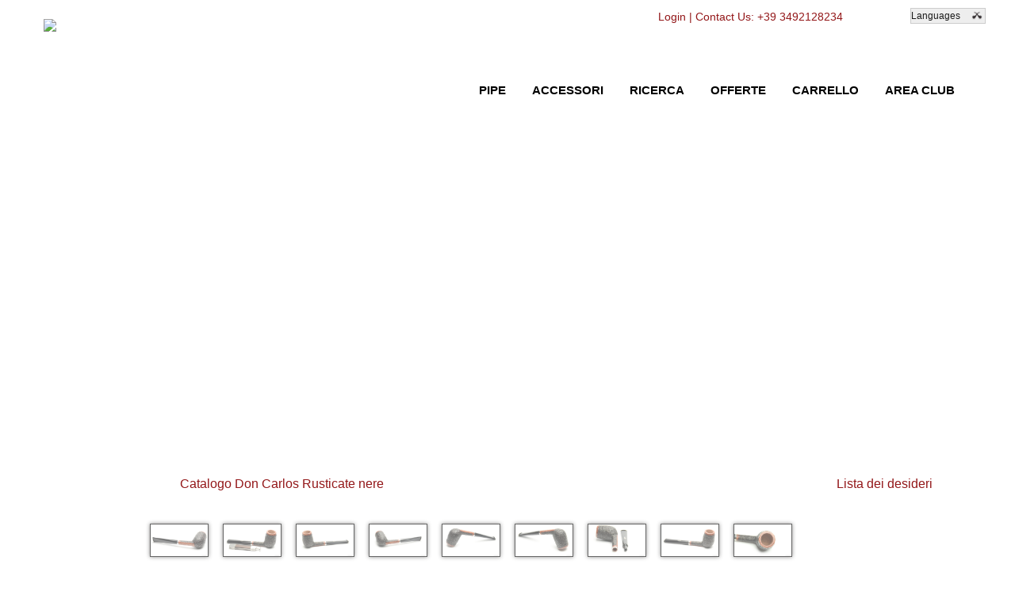

--- FILE ---
content_type: text/html
request_url: https://www.lepipe.it/it/scheda.asp?id=57
body_size: 68470
content:


<!DOCTYPE html>
<html lang="it">
  <head>
  
		  <!-- Google Tag Manager -->
		<script>(function(w,d,s,l,i){w[l]=w[l]||[];w[l].push({'gtm.start':
		new Date().getTime(),event:'gtm.js'});var f=d.getElementsByTagName(s)[0],
		j=d.createElement(s),dl=l!='dataLayer'?'&l='+l:'';j.async=true;j.src=
		'https://www.googletagmanager.com/gtm.js?id='+i+dl;f.parentNode.insertBefore(j,f);
		})(window,document,'script','dataLayer','GTM-WF3MCBV');</script>
		<!-- End Google Tag Manager -->

		<title>LePipe.it | Catalogo pipe&nbsp;Don Carlos | Don Carlos - Rusticata nera n. 15 |  | Billiard</title>
		
		<meta http-equiv="Content-Type" content="text/html; charset=utf-8">
		<meta name="robots" content="index, nofollow">
		<meta name="description" content="A ventitre anni il primo fil di fumo dalla prima pipa realizzata con le sue mani con l&lsquo;aiuto di un bel vecchio che abitava vicino Cagli, una collaborazione che sarebbe durata fino alla sua morte. Altri due anni di frequentazioni nei laboratori pesaresi e il grande salto.">
		<meta name="viewport" content="width=device-width, initial-scale=1.0">

		<link rel="canonical" href="https://www.lepipe.it/it/scheda.asp?ID=57" />
        <link rel="alternate" href="https://www.lepipe.it/en/scheda.asp?ID=57" hreflang="en">
        <link rel="alternate" href="https://www.lepipe.it/de/scheda.asp?ID=57" hreflang="de">
        <link rel="alternate" href="https://www.lepipe.it/ru/scheda.asp?ID=57" hreflang="ru">
        <link rel="alternate" href="https://www.lepipe.it/zh/scheda.asp?ID=57" hreflang="zh">
        <link rel="alternate" href="https://www.lepipe.it/it/scheda.asp?ID=57" hreflang="x-default">
		
		<link type="text/css" rel="stylesheet" href="css/style.css?s=07012026"> 
		<link type="text/css" rel="stylesheet" href="css/bootstrap.css"> 
		<link type="text/css" rel="stylesheet" href="css/slicknav.css"> <!-- menu dispositivi mobili -->
		<link type="text/css" rel="stylesheet" href="css/font-awesome.css"> <!-- per piccole immagini -->

		<script type="text/javascript" src="js/jquery-1.8.3.min.js"></script> <!-- avviso cookie, menu mobile, filtri, ecc -->

	    <!-- Owl Carousel Assets per foto anteprime che scorrono -->
	    <link href="owl-carousel/owl.carousel.css" rel="stylesheet">
	    <link href="owl-carousel/owl.theme.css" rel="stylesheet">
		
		<!--Per lo sfondo scuro sotto le scritte del TITLE e class="normaltip"-->
		<script async defer type="text/javascript" src="js/atooltip.jquery.js"></script>
		<script async defer type="text/javascript" src="js/script.js"></script>

		<!--per la galleria immagini con photoswipe-->
		<link rel="stylesheet" href="photoswipe/dist/photoswipe.css"> 
		<link rel="stylesheet" href="photoswipe/dist/default-skin/default-skin.css"> 
		<script src="photoswipe/dist/jquery.min.js"></script> 
		<script src="photoswipe/dist/photoswipe.min.js"></script> 
		<script src="photoswipe/dist/photoswipe-ui-default.min.js"></script> 
		<!--questo solo per l'anteprima delle foto per far vedere il contorno sfumato-->
		<link type="text/css" rel="stylesheet" href="photoswipe/styles.css">

		<script type="text/javascript"> 
		function Apri(url) { 
		newin = window.open(url,'titolo','scrollbars=yes, resizable=no, width=930,height=574,status=no,location=no,toolbar=no');
		} 
		</script>

		<!-- PayPal paga in 3 rate -->
		<script src="https://www.paypal.com/sdk/js?client-id=ARUk5qDLGhtcCsQrDjrvTw4i5nFhqZsEobpM_gVCJd6UxRRlW6y8vXdb34-8AmHMSQB0G3HZgyz5PNBb&locale=it_IT&currency=EUR&components=messages"
		data-namespace="PayPalSDK">
		</script>

	<link rel="icon" type="image/png" href="https://www.lepipe.it/favicon.png" >
	<script async defer src="//assets.pinterest.com/js/pinit.js"></script>
	</head>
	<body>

	<!-- Google Tag Manager (noscript) -->
	<noscript><iframe src="https://www.googletagmanager.com/ns.html?id=GTM-WF3MCBV"
	height="0" width="0" style="display:none;visibility:hidden"></iframe></noscript>
	
	<!--Mi preparo le variabili da passare a google per Schema.or-->
		<div id="SchemaBrand" style="display:none;visibility:hidden">Don Carlos</div>
		<div id="SchemaDescrizione" style="display:none;visibility:hidden"></div>
		<div id="SchemaProdotto" style="display:none;visibility:hidden">Don Carlos - Rusticata nera n. 15</div>
		<div id="SchemaFoto" style="display:none;visibility:hidden">public/imgprodotti/Pipa-Artigianale-Don-Carlos-Rusticata-Nera_15_8.jpg</div>
		<div id="SchemaUrl" style="display:none;visibility:hidden">57</div>
		<div id="SchemaPrezzo" style="display:none;visibility:hidden">192.62</div>
	<!-- End Google Tag Manager (noscript) -->


			<div class="container">
			<div class="row">
				<div class="logo col-md-4">
					<div>
							<a href="default.asp"><img class="img-responsive" src="https://www.lepipe.it/images/logo.jpg" alt="Home" width="368px" height="90px"></a>
					</div>
				</div>
				<div id="nascosto" class="col-md-8">
					<div class="des">
						<form name="form_link" method="post" action="">
							<select name="collegamenti" onchange="location.href=form_link.collegamenti.value;" class="styled-select5">
								<option value="">Languages</option>
								<option value="https://www.lepipe.it/zh/">Chinese</option>
								<option value="https://www.lepipe.it/en/">English</option>
								<option value="https://www.lepipe.it/de/">German</option>
								<option value="https://www.lepipe.it/it/">Italian</option>
								<option value="https://www.lepipe.it/ru/">Russian</option>
							</select>
						</form>
					</div>
					<div class="sin">
						<div>
							<ul>
								<li>
									<div class="effect effect2">
									
										
											<a title="Login" href="myaccount.asp">Login</a>
										
									 	| Contact Us: +39 3492128234
									 
									 </div>
								</li>
							</ul>
						</div>
					</div>
				</div>
				<div class="col-md-8">
					<div>
						<ul id="menu">
							<li><div class="effect effect1"><a href="catalogo_pipe.asp">Pipe</a></div></li>
							<li><div class="effect effect1"><a href="accessori.asp">Accessori</a></div></li>
							<li><div class="effect effect1"><a href="cerca.asp">Ricerca</a></div></li>
							<li><div class="effect effect1"><a href="pipe_in_offerta.asp">Offerte</a></div></li>
							
							<li><div class="effect effect1"><a href="carrello.asp">Carrello</a></div></li>
							
							<li class="last"><div class="effect effect1"><a href="club.asp">Area Club</a></div></li>
						<div id="nascosto2" >
										
											<a title="Login" href="myaccount.asp">Login</a>
										
							<li><div class="effect effect3"><a href="https://www.lepipe.it/zh/">Chinese</a></div></li>
							<li><div class="effect effect3"><a href="https://www.lepipe.it/en/">English</a></div></li>
							<li><div class="effect effect3"><a href="https://www.lepipe.it/de/">German</a></div></li>
							<li><div class="effect effect3"><a href="https://www.lepipe.it/it/">Italian</a></div></li>
							<li class="last"><div class="effect effect3"><a href="https://www.lepipe.it/ru/">Russian</a></div></li>
						</div>
						</ul>
					</div>
				</div>
			</div>
		</div>


	<div id="home">
    <div class="headerLine2">
		<div class="container">
			<div class="row wrap">
				<div class="gallery3">
				<p>Don Carlos - Rusticata nera n. 15</p>
				</div>
			</div>
		</div>
	</div>
    
    <!--about start-->  

    <div id="about">
    
		<div class="container">
			<div class="aboutUs3"> <!-- margin-top: px; text-align:center; -->
				<div class="col-md-12"> <!--100%-->
					<div class="col-md-6">
					<h5><a href="Pipe-Don Carlos-Rusticate nere">Catalogo Don Carlos&nbsp;Rusticate nere</a></h5>
					</div>
					<div class="col-md-4">
					<h3></h3>
					</div>
					<div class="col-md-2">
					<h5><a href="pagina_wishlist.asp" class="subS">Lista dei desideri</a></h5>
					</div>
				</div>
			</div>
		</div>

		<div class="container">
				<div class="col-md-12"> <!--100%-->
					<div class="col-md-1">
					
					</div>
					<div class="col-md-10">
					<section id="gallery">
<div class="picture" >
	<figure>
		<a href="../public/imgprodotti/Pipa-Artigianale-Don-Carlos-Rusticata-Nera_15_1.jpg" data-size="885x491" alt="Pipa&nbsp;Don Carlos - Rusticata nera n. 15&nbsp;&nbsp;Bocchino in metacrilato&nbsp;Senza filtro&nbsp;Rusticata&nbsp;Con elaborazione in argento&nbsp;Diametro&nbsp;Interno:&nbsp;19&nbsp;mm.&nbsp;Diametro&nbsp;Esterno:&nbsp;32&nbsp;mm.&nbsp;Lunghezza:&nbsp;139&nbsp;mm.&nbsp;Altezza:&nbsp;46&nbsp;mm.&nbsp;Peso:&nbsp;28&nbsp;gr.&nbsp;Profondità:&nbsp;0&nbsp;mm.">
		  <img itemprop="thumbnail" src="../public/imgprodotti/Pipa-Artigianale-Don-Carlos-Rusticata-Nera_15_1.jpg" alt="Pipa&nbsp;Don Carlos - Rusticata nera n. 15&nbsp;&nbsp;Bocchino in metacrilato&nbsp;Senza filtro&nbsp;Rusticata&nbsp;Con elaborazione in argento&nbsp;Diametro&nbsp;Interno:&nbsp;19&nbsp;mm.&nbsp;Diametro&nbsp;Esterno:&nbsp;32&nbsp;mm.&nbsp;Lunghezza:&nbsp;139&nbsp;mm.&nbsp;Altezza:&nbsp;46&nbsp;mm.&nbsp;Peso:&nbsp;28&nbsp;gr.&nbsp;Profondità:&nbsp;0&nbsp;mm.">
		</a>
	</figure>
	
	<figure>
		<a href="../public/imgprodotti/Pipa-Artigianale-Don-Carlos-Rusticata-Nera_15_2.jpg" data-size="885x491" alt="Pipa&nbsp;Don Carlos - Rusticata nera n. 15&nbsp;&nbsp;Bocchino in metacrilato&nbsp;Senza filtro&nbsp;Rusticata&nbsp;Con elaborazione in argento&nbsp;Diametro&nbsp;Interno:&nbsp;19&nbsp;mm.&nbsp;Diametro&nbsp;Esterno:&nbsp;32&nbsp;mm.&nbsp;Lunghezza:&nbsp;139&nbsp;mm.&nbsp;Altezza:&nbsp;46&nbsp;mm.&nbsp;Peso:&nbsp;28&nbsp;gr.&nbsp;Profondità:&nbsp;0&nbsp;mm.">
		  <img itemprop="thumbnail" src="../public/imgprodotti/Pipa-Artigianale-Don-Carlos-Rusticata-Nera_15_2.jpg" alt="Pipa&nbsp;Don Carlos - Rusticata nera n. 15&nbsp;&nbsp;Bocchino in metacrilato&nbsp;Senza filtro&nbsp;Rusticata&nbsp;Con elaborazione in argento&nbsp;Diametro&nbsp;Interno:&nbsp;19&nbsp;mm.&nbsp;Diametro&nbsp;Esterno:&nbsp;32&nbsp;mm.&nbsp;Lunghezza:&nbsp;139&nbsp;mm.&nbsp;Altezza:&nbsp;46&nbsp;mm.&nbsp;Peso:&nbsp;28&nbsp;gr.&nbsp;Profondità:&nbsp;0&nbsp;mm.">
		</a>
	
	</figure>
	
	<figure>
		<a href="../public/imgprodotti/Pipa-Artigianale-Don-Carlos-Rusticata-Nera_15_3.jpg" data-size="885x491" alt="Pipa&nbsp;Don Carlos - Rusticata nera n. 15&nbsp;&nbsp;Bocchino in metacrilato&nbsp;Senza filtro&nbsp;Rusticata&nbsp;Con elaborazione in argento&nbsp;Diametro&nbsp;Interno:&nbsp;19&nbsp;mm.&nbsp;Diametro&nbsp;Esterno:&nbsp;32&nbsp;mm.&nbsp;Lunghezza:&nbsp;139&nbsp;mm.&nbsp;Altezza:&nbsp;46&nbsp;mm.&nbsp;Peso:&nbsp;28&nbsp;gr.&nbsp;Profondità:&nbsp;0&nbsp;mm.">
		  <img itemprop="thumbnail" src="../public/imgprodotti/Pipa-Artigianale-Don-Carlos-Rusticata-Nera_15_3.jpg" alt="Pipa&nbsp;Don Carlos - Rusticata nera n. 15&nbsp;&nbsp;Bocchino in metacrilato&nbsp;Senza filtro&nbsp;Rusticata&nbsp;Con elaborazione in argento&nbsp;Diametro&nbsp;Interno:&nbsp;19&nbsp;mm.&nbsp;Diametro&nbsp;Esterno:&nbsp;32&nbsp;mm.&nbsp;Lunghezza:&nbsp;139&nbsp;mm.&nbsp;Altezza:&nbsp;46&nbsp;mm.&nbsp;Peso:&nbsp;28&nbsp;gr.&nbsp;Profondità:&nbsp;0&nbsp;mm.">
		</a>
	
	</figure>
	
	<figure>
		<a href="../public/imgprodotti/Pipa-Artigianale-Don-Carlos-Rusticata-Nera_15_4.jpg" data-size="885x491" alt="Pipa&nbsp;Don Carlos - Rusticata nera n. 15&nbsp;&nbsp;Bocchino in metacrilato&nbsp;Senza filtro&nbsp;Rusticata&nbsp;Con elaborazione in argento&nbsp;Diametro&nbsp;Interno:&nbsp;19&nbsp;mm.&nbsp;Diametro&nbsp;Esterno:&nbsp;32&nbsp;mm.&nbsp;Lunghezza:&nbsp;139&nbsp;mm.&nbsp;Altezza:&nbsp;46&nbsp;mm.&nbsp;Peso:&nbsp;28&nbsp;gr.&nbsp;Profondità:&nbsp;0&nbsp;mm.">
		  <img itemprop="thumbnail" src="../public/imgprodotti/Pipa-Artigianale-Don-Carlos-Rusticata-Nera_15_4.jpg" alt="Pipa&nbsp;Don Carlos - Rusticata nera n. 15&nbsp;&nbsp;Bocchino in metacrilato&nbsp;Senza filtro&nbsp;Rusticata&nbsp;Con elaborazione in argento&nbsp;Diametro&nbsp;Interno:&nbsp;19&nbsp;mm.&nbsp;Diametro&nbsp;Esterno:&nbsp;32&nbsp;mm.&nbsp;Lunghezza:&nbsp;139&nbsp;mm.&nbsp;Altezza:&nbsp;46&nbsp;mm.&nbsp;Peso:&nbsp;28&nbsp;gr.&nbsp;Profondità:&nbsp;0&nbsp;mm.">
		</a>
	
	</figure>
	
	<figure>
		<a href="../public/imgprodotti/Pipa-Artigianale-Don-Carlos-Rusticata-Nera_15_5.jpg" data-size="885x491" alt="Pipa&nbsp;Don Carlos - Rusticata nera n. 15&nbsp;&nbsp;Bocchino in metacrilato&nbsp;Senza filtro&nbsp;Rusticata&nbsp;Con elaborazione in argento&nbsp;Diametro&nbsp;Interno:&nbsp;19&nbsp;mm.&nbsp;Diametro&nbsp;Esterno:&nbsp;32&nbsp;mm.&nbsp;Lunghezza:&nbsp;139&nbsp;mm.&nbsp;Altezza:&nbsp;46&nbsp;mm.&nbsp;Peso:&nbsp;28&nbsp;gr.&nbsp;Profondità:&nbsp;0&nbsp;mm.">
		  <img itemprop="thumbnail" src="../public/imgprodotti/Pipa-Artigianale-Don-Carlos-Rusticata-Nera_15_5.jpg" alt="Pipa&nbsp;Don Carlos - Rusticata nera n. 15&nbsp;&nbsp;Bocchino in metacrilato&nbsp;Senza filtro&nbsp;Rusticata&nbsp;Con elaborazione in argento&nbsp;Diametro&nbsp;Interno:&nbsp;19&nbsp;mm.&nbsp;Diametro&nbsp;Esterno:&nbsp;32&nbsp;mm.&nbsp;Lunghezza:&nbsp;139&nbsp;mm.&nbsp;Altezza:&nbsp;46&nbsp;mm.&nbsp;Peso:&nbsp;28&nbsp;gr.&nbsp;Profondità:&nbsp;0&nbsp;mm.">
		</a>
	
	</figure>
	
	<figure>
		<a href="../public/imgprodotti/Pipa-Artigianale-Don-Carlos-Rusticata-Nera_15_6.jpg" data-size="885x491" alt="Pipa&nbsp;Don Carlos - Rusticata nera n. 15&nbsp;&nbsp;Bocchino in metacrilato&nbsp;Senza filtro&nbsp;Rusticata&nbsp;Con elaborazione in argento&nbsp;Diametro&nbsp;Interno:&nbsp;19&nbsp;mm.&nbsp;Diametro&nbsp;Esterno:&nbsp;32&nbsp;mm.&nbsp;Lunghezza:&nbsp;139&nbsp;mm.&nbsp;Altezza:&nbsp;46&nbsp;mm.&nbsp;Peso:&nbsp;28&nbsp;gr.&nbsp;Profondità:&nbsp;0&nbsp;mm.">
		  <img itemprop="thumbnail" src="../public/imgprodotti/Pipa-Artigianale-Don-Carlos-Rusticata-Nera_15_6.jpg" alt="Pipa&nbsp;Don Carlos - Rusticata nera n. 15&nbsp;&nbsp;Bocchino in metacrilato&nbsp;Senza filtro&nbsp;Rusticata&nbsp;Con elaborazione in argento&nbsp;Diametro&nbsp;Interno:&nbsp;19&nbsp;mm.&nbsp;Diametro&nbsp;Esterno:&nbsp;32&nbsp;mm.&nbsp;Lunghezza:&nbsp;139&nbsp;mm.&nbsp;Altezza:&nbsp;46&nbsp;mm.&nbsp;Peso:&nbsp;28&nbsp;gr.&nbsp;Profondità:&nbsp;0&nbsp;mm.">
		</a>
	
	</figure>
	
	<figure>
		<a href="../public/imgprodotti/Pipa-Artigianale-Don-Carlos-Rusticata-Nera_15_7.jpg" data-size="885x491" alt="Pipa&nbsp;Don Carlos - Rusticata nera n. 15&nbsp;&nbsp;Bocchino in metacrilato&nbsp;Senza filtro&nbsp;Rusticata&nbsp;Con elaborazione in argento&nbsp;Diametro&nbsp;Interno:&nbsp;19&nbsp;mm.&nbsp;Diametro&nbsp;Esterno:&nbsp;32&nbsp;mm.&nbsp;Lunghezza:&nbsp;139&nbsp;mm.&nbsp;Altezza:&nbsp;46&nbsp;mm.&nbsp;Peso:&nbsp;28&nbsp;gr.&nbsp;Profondità:&nbsp;0&nbsp;mm.">
		  <img itemprop="thumbnail" src="../public/imgprodotti/Pipa-Artigianale-Don-Carlos-Rusticata-Nera_15_7.jpg" alt="Pipa&nbsp;Don Carlos - Rusticata nera n. 15&nbsp;&nbsp;Bocchino in metacrilato&nbsp;Senza filtro&nbsp;Rusticata&nbsp;Con elaborazione in argento&nbsp;Diametro&nbsp;Interno:&nbsp;19&nbsp;mm.&nbsp;Diametro&nbsp;Esterno:&nbsp;32&nbsp;mm.&nbsp;Lunghezza:&nbsp;139&nbsp;mm.&nbsp;Altezza:&nbsp;46&nbsp;mm.&nbsp;Peso:&nbsp;28&nbsp;gr.&nbsp;Profondità:&nbsp;0&nbsp;mm.">
		</a>
	
	</figure>
	
	<figure>
		<a href="../public/imgprodotti/Pipa-Artigianale-Don-Carlos-Rusticata-Nera_15_8.jpg" data-size="885x491" alt="Pipa&nbsp;Don Carlos - Rusticata nera n. 15&nbsp;&nbsp;Bocchino in metacrilato&nbsp;Senza filtro&nbsp;Rusticata&nbsp;Con elaborazione in argento&nbsp;Diametro&nbsp;Interno:&nbsp;19&nbsp;mm.&nbsp;Diametro&nbsp;Esterno:&nbsp;32&nbsp;mm.&nbsp;Lunghezza:&nbsp;139&nbsp;mm.&nbsp;Altezza:&nbsp;46&nbsp;mm.&nbsp;Peso:&nbsp;28&nbsp;gr.&nbsp;Profondità:&nbsp;0&nbsp;mm.">
		  <img itemprop="thumbnail" src="../public/imgprodotti/Pipa-Artigianale-Don-Carlos-Rusticata-Nera_15_8.jpg" alt="Pipa&nbsp;Don Carlos - Rusticata nera n. 15&nbsp;&nbsp;Bocchino in metacrilato&nbsp;Senza filtro&nbsp;Rusticata&nbsp;Con elaborazione in argento&nbsp;Diametro&nbsp;Interno:&nbsp;19&nbsp;mm.&nbsp;Diametro&nbsp;Esterno:&nbsp;32&nbsp;mm.&nbsp;Lunghezza:&nbsp;139&nbsp;mm.&nbsp;Altezza:&nbsp;46&nbsp;mm.&nbsp;Peso:&nbsp;28&nbsp;gr.&nbsp;Profondità:&nbsp;0&nbsp;mm.">
		</a>
	
	</figure>
	
	<figure>
		<a href="../public/imgprodotti/Pipa-Artigianale-Don-Carlos-Rusticata-Nera_15_9.jpg" data-size="885x491" alt="Pipa&nbsp;Don Carlos - Rusticata nera n. 15&nbsp;&nbsp;Bocchino in metacrilato&nbsp;Senza filtro&nbsp;Rusticata&nbsp;Con elaborazione in argento&nbsp;Diametro&nbsp;Interno:&nbsp;19&nbsp;mm.&nbsp;Diametro&nbsp;Esterno:&nbsp;32&nbsp;mm.&nbsp;Lunghezza:&nbsp;139&nbsp;mm.&nbsp;Altezza:&nbsp;46&nbsp;mm.&nbsp;Peso:&nbsp;28&nbsp;gr.&nbsp;Profondità:&nbsp;0&nbsp;mm.">
		  <img itemprop="thumbnail" src="../public/imgprodotti/Pipa-Artigianale-Don-Carlos-Rusticata-Nera_15_9.jpg" alt="Pipa&nbsp;Don Carlos - Rusticata nera n. 15&nbsp;&nbsp;Bocchino in metacrilato&nbsp;Senza filtro&nbsp;Rusticata&nbsp;Con elaborazione in argento&nbsp;Diametro&nbsp;Interno:&nbsp;19&nbsp;mm.&nbsp;Diametro&nbsp;Esterno:&nbsp;32&nbsp;mm.&nbsp;Lunghezza:&nbsp;139&nbsp;mm.&nbsp;Altezza:&nbsp;46&nbsp;mm.&nbsp;Peso:&nbsp;28&nbsp;gr.&nbsp;Profondità:&nbsp;0&nbsp;mm.">
		</a>
	
	</figure>
	
	</figure>
</div>
</section>



<div class="pswp" tabindex="-1" role="dialog" aria-hidden="true">
    <div class="pswp__bg"></div>
    <div class="pswp__scroll-wrap">
        <div class="pswp__container">
            <div class="pswp__item"></div>
            <div class="pswp__item"></div>
            <div class="pswp__item"></div>
        </div>
        <div class="pswp__ui pswp__ui--hidden">
            <div class="pswp__top-bar">
                <div class="pswp__counter"></div>
                <button class="pswp__button pswp__button--close" title="Close (Esc)"></button>
                <button class="pswp__button pswp__button--share" title="Share"></button>
                <button class="pswp__button pswp__button--fs" title="Toggle fullscreen"></button>
                <button class="pswp__button pswp__button--zoom" title="Zoom in/out"></button>
                <div class="pswp__preloader">
                    <div class="pswp__preloader__icn">
                      <div class="pswp__preloader__cut">
                        <div class="pswp__preloader__donut"></div>
                      </div>
                    </div>
                </div>
            </div>
            <div class="pswp__share-modal pswp__share-modal--hidden pswp__single-tap">
                <div class="pswp__share-tooltip"></div> 
            </div>
            <button class="pswp__button pswp__button--arrow--left" title="Previous (arrow left)">
            </button>
            <button class="pswp__button pswp__button--arrow--right" title="Next (arrow right)">
            </button>
            <div class="pswp__caption">
                <div class="pswp__caption__center"></div>
            </div>
        </div>
    </div>
</div>


<script>
$('.picture').each( function() {
    var $pic     = $(this),
        getItems = function() {
            var items = [];
            $pic.find('a').each(function() {
                var $href   = $(this).attr('href'),
                    $size   = $(this).data('size').split('x'),
                    $width  = $size[0],
                    $height = $size[1];			
				$title = "";
				$title = $(this).parent().children("figcaption").html(); 
                var item = {
                    src   : $href,
					title : $title,
                    w     : $width,
                    h     : $height
                }
                items.push(item);
            });
            return items;
        } 
    var items = getItems();	
	var $pswp = $('.pswp')[0];
	$pic.on('click', 'figure', function(event) {
		event.preventDefault();		 
		var $index = $(this).index();
		var options = {
			index: $index,
			bgOpacity: 0.7,
			showHideOpacity: true,
			barsSize: {top:44, bottom:'auto'}, 
			timeToIdle: 4000,
			timeToIdleOutside: 1000,
			loadingIndicatorDelay: 1000,
			loop: true,
			closeOnScroll : false,
			closeEl:true,
			captionEl: true,
			fullscreenEl: true,
			zoomEl: true,
			shareEl: true,
			counterEl: true,
			arrowEl: true,
			preloaderEl: true,
			tapToClose: false,
			tapToToggleControls: true,
			clickToCloseNonZoomable: true,
			indexIndicatorSep: ' / ',
			shareButtons: [
				{id:'twitter', label:'Tweet', url:'https://twitter.com/intent/tweet?text={{text}}&url={{url}}'},
				{id:'download', label:'Download image', url:'{{raw_image_url}}', download:true}
			],
		}
		var phtsw = new PhotoSwipe($pswp, PhotoSwipeUI_Default, items, options);
		phtsw.init();
	});
});
</script>

					</div>
					<div class="col-md-1">
					
					</div>
				</div>
		</div>
		
			<div class="container">
					<div class="col-md-12"> <!--100%-->
						<div class="col-md-1">
						
						</div>
						<div class="col-md-10">
							<img class="img-responsive" src="../public/imgprodotti/Pipa-Artigianale-Don-Carlos-Rusticata-Nera_15_8.jpg" alt="Pipa&nbsp;Don Carlos - Rusticata nera n. 15&nbsp;&nbsp;Bocchino in metacrilato&nbsp;Senza filtro&nbsp;Rusticata&nbsp;Con elaborazione in argento&nbsp;Diametro&nbsp;Interno:&nbsp;19&nbsp;mm.&nbsp;Diametro&nbsp;Esterno:&nbsp;32&nbsp;mm.&nbsp;Lunghezza:&nbsp;139&nbsp;mm.&nbsp;Altezza:&nbsp;46&nbsp;mm.&nbsp;Peso:&nbsp;28&nbsp;gr.&nbsp;Profondità:&nbsp;0&nbsp;mm.">
						</div>
						<br>
						<a data-pin-do="buttonBookmark" href="https://www.pinterest.com/pin/create/button/"><img src="//assets.pinterest.com/images/pidgets/pinit_fg_en_rect_gray_20.png" /></a>
						<br><br>
						<a href="https://twitter.com/share" class="twitter-share-button" data-hashtags="lepipeit #smokingpipes #pipes #pipesmoking #Don Carlospipes">Tweet</a>
						<script>!function(d,s,id){var js,fjs=d.getElementsByTagName(s)[0],p=/^http:/.test(d.location)?'http':'https';if(!d.getElementById(id)){js=d.createElement(s);js.id=id;js.src=p+'://platform.twitter.com/widgets.js';fjs.parentNode.insertBefore(js,fjs);}}(document, 'script', 'twitter-wjs');</script>
						<div class="col-md-1">
						
						</div>
					</div>
			</div>

		<div class="container">
				<div class="col-md-12 hr1"> <!--100%-->
					<hr/>
				</div>
		</div>

		<div class="container aboutUs3">
				<div class="col-md-12"> <!--100%-->
						<h8><form method="get" action="prod_aggiungi.asp">
<input type="hidden" name="ID" value="57">
		<div class="container">
				<div class="col-md-12">
					<div class="col-md-4">
						<p><h4>Dimensioni</h4></p>
						Diametro interno&nbsp;19&nbsp;mm<br>
						Diametro esterno&nbsp;32&nbsp;mm<br>
						Lunghezza&nbsp;139&nbsp;mm<br>
						Altezza&nbsp;46&nbsp;mm<br>
						Peso&nbsp;28&nbsp;gr	<br><br>
					</div>
					<div class="col-md-4">
						<p><h4>Caratteristiche</h4></p>
						
						<b>Shape:</b>&nbsp;Billiard<br>
						
						<b>Filtro:</b>&nbsp;Senza filtro<br>
						
						<b>Bocchino:</b>&nbsp;Bocchino in metacrilato<br>
						
						<b>Confezione:&nbsp;</b>Sacchetto e scatola produttore<br><br>
						
					</div>
					<div class="col-md-4">
						<p><h4>Prezzo</h4></p>
						
							
												<b>Prezzo di listino&nbsp;€&nbsp;192,62</b>&nbsp;+ IVA&nbsp;<a href="javascript:Apri('scelta_valuta.asp')"><img src="https://www.lepipe.it/images/value.png" width="30px"></a>
											
						<br>
						<b><h2>Venduta</h2></b>
						
					</div>
				</div>
		</div>
</form>

<form method="get" action="prod_aggiungi_confronto.asp">
<input type="hidden" name="ID" value="57">
		<div class="container">
				<div class="col-md-12">
					<div class="col-md-4">
					
					<br>
					</div>
					<div class="col-md-4">
					</div>
					<div class="col-md-4">
					</div>
				</div>
		</div>
</form>
		</h8>
				</div>
		</div>
			
		<div class="container">
			<div class="col-md-12 hr1"> <!--100%-->
				<hr/>
			</div>
		</div>

		<!-- INIZIO PRODOTTI CORRELATI -->
 <br>                  
							
<!-- FINE PRODOTTI CORRELATI -->

		<div class="container">
			<div class="aboutUs"> <!-- margin-top: 32px; text-align:center; -->
				<div class="col-md-12"> <!--100%-->
					<h3>Le altre pipe&nbsp;Don Carlos</h3> 	
				</div>
			</div>
		</div>
		<div class="container">
			<div class="aboutUs"> <!-- margin-top: 32px; text-align:center; -->
				<div class="col-md-12"> <!--100%-->
				<!-- NAVIGAZIONE PRODOTTI -->

<div id="owl-demo" class="owl-carousel">
		
		      <div class="item"><a href="scheda.asp?id=10474"><img class="lazyOwl normaltip" data-src="../public/imgprodotti/Pipa-Artigianale-Don-Carlos-Liscia-1-Nota_23.jpg" title="Don Carlos - 1 Nota n. 23"></a></div>
		
		      <div class="item"><a href="scheda.asp?id=10475"><img class="lazyOwl normaltip" data-src="../public/imgprodotti/Pipa-Artigianale-Don-Carlos-Liscia-1-Nota_24.jpg" title="Don Carlos - 1 Nota n. 24"></a></div>
		
		      <div class="item"><a href="scheda.asp?id=10476"><img class="lazyOwl normaltip" data-src="../public/imgprodotti/Pipa-Artigianale-Don-Carlos-Liscia-1-Nota_25.jpg" title="Don Carlos - 1 Nota n. 25"></a></div>
		
		      <div class="item"><a href="scheda.asp?id=10483"><img class="lazyOwl normaltip" data-src="../public/imgprodotti/Pipa-Artigianale-Don-Carlos-Liscia-2-Note_31.jpg" title="Don Carlos - 2 Note n. 31"></a></div>
		
		      <div class="item"><a href="scheda.asp?id=10484"><img class="lazyOwl normaltip" data-src="../public/imgprodotti/Pipa-Artigianale-Don-Carlos-Liscia-2-Note_32.jpg" title="Don Carlos - 2 Note n. 32"></a></div>
		
		      <div class="item"><a href="scheda.asp?id=10485"><img class="lazyOwl normaltip" data-src="../public/imgprodotti/Pipa-Artigianale-Don-Carlos-Liscia-2-Note_33.jpg" title="Don Carlos - 2 Note n. 33"></a></div>
		
		      <div class="item"><a href="scheda.asp?id=10490"><img class="lazyOwl normaltip" data-src="../public/imgprodotti/Pipa-Artigianale-Don-Carlos-Liscia-3-Note_24.jpg" title="Don Carlos - 3 Note n. 24"></a></div>
		
		      <div class="item"><a href="scheda.asp?id=10491"><img class="lazyOwl normaltip" data-src="../public/imgprodotti/Pipa-Artigianale-Don-Carlos-Liscia-3-Note_25.jpg" title="Don Carlos - 3 Note n. 25"></a></div>
		
 </div>
 

				</div>
			</div>
		</div>	
		
    <div id="nascosto" class="col-md-8"> <!-- nascondo le altre pipe produttore e forme uguali ai soli dispositivi mobile, prova google -->
	
		<div class="container">
			<div class="col-md-12 hr1"> <!--100%-->
				<hr/>
			</div>
		</div>
		<div class="container">
			<div class="aboutUs"> <!-- margin-top: 32px; text-align:center; -->
				<div class="col-md-12"> <!--100%-->
					<h3>Altre pipe&nbsp;Billiard</h3> 	
				</div>
			</div>
		</div>
		<div class="container">
			<div class="aboutUs"> <!-- margin-top: 32px; text-align:center; -->
				<div class="col-md-12"> <!--100%-->
				<!-- NAVIGAZIONE PRODOTTI -->

<div id="owl-demo2" class="owl-carousel">
		
		      <div class="item"><a href="scheda.asp?id=10950"><img class="lazyOwl normaltip" data-src="../public/imgprodotti/Pipe-Amorelli-3-Stelle_77.jpg" title="Amorelli - 3 stelle n. 77"></a></div>
		
		      <div class="item"><a href="scheda.asp?id=9627"><img class="lazyOwl normaltip" data-src="../public/imgprodotti/Pipe-Amorelli-4-Stelle_35.jpg" title="Amorelli - 4 stelle n. 35"></a></div>
		
		      <div class="item"><a href="scheda.asp?id=8631"><img class="lazyOwl normaltip" data-src="../public/imgprodotti/Pipa-Artigianale-Caminetto-Rusticata_55.jpg" title="Caminetto - Rusticata n. 55"></a></div>
		
		      <div class="item"><a href="scheda.asp?id=10196"><img class="lazyOwl normaltip" data-src="../public/imgprodotti/Pipa-Artigianale-Caminetto-Liscia-Naturale_25.jpg" title="Caminetto - Liscia naturale n. 25"></a></div>
		
		      <div class="item"><a href="scheda.asp?id=1841"><img class="lazyOwl normaltip" data-src="../public/imgprodotti/Pipa-Artigianale-Danish-Erik-Nielsen_14.jpg" title="Nielsen - n. 14"></a></div>
		
		      <div class="item"><a href="scheda.asp?id=9834"><img class="lazyOwl normaltip" data-src="../public/imgprodotti/Pipa-Artigianale-Danish-Erik-Nielsen_25.jpg" title="Nielsen - n. 25"></a></div>
		
		      <div class="item"><a href="scheda.asp?id=11677"><img class="lazyOwl normaltip" data-src="../public/imgprodotti/Pipa-Amorelli-Penna-Di-San-Michele_92.jpg" title="Amorelli - Penna di S. Michele n. 92"></a></div>
		
		      <div class="item"><a href="scheda.asp?id=11682"><img class="lazyOwl normaltip" data-src="../public/imgprodotti/Pipa-Amorelli-Penna-Di-San-Michele_97.jpg" title="Amorelli - Penna di S. Michele n. 97"></a></div>
		
		      <div class="item"><a href="scheda.asp?id=11502"><img class="lazyOwl normaltip" data-src="../public/imgprodotti/Pipa-Amorelli-Penna-Di-San-Michele_90.jpg" title="Amorelli - Penna di S. Michele n. 90"></a></div>
		
		      <div class="item"><a href="scheda.asp?id=7445"><img class="lazyOwl normaltip" data-src="../public/imgprodotti/CP_86.jpg" title="Il Ceppo - n. 86"></a></div>
		
		      <div class="item"><a href="scheda.asp?id=7490"><img class="lazyOwl normaltip" data-src="../public/imgprodotti/CP_99.jpg" title="Charatan - Belvedere n. 86"></a></div>
		
		      <div class="item"><a href="scheda.asp?id=10475"><img class="lazyOwl normaltip" data-src="../public/imgprodotti/Pipa-Artigianale-Don-Carlos-Liscia-1-Nota_24.jpg" title="Don Carlos - 1 Nota n. 24"></a></div>
		
		      <div class="item"><a href="scheda.asp?id=10476"><img class="lazyOwl normaltip" data-src="../public/imgprodotti/Pipa-Artigianale-Don-Carlos-Liscia-1-Nota_25.jpg" title="Don Carlos - 1 Nota n. 25"></a></div>
		
		      <div class="item"><a href="scheda.asp?id=10719"><img class="lazyOwl normaltip" data-src="../public/imgprodotti/Pipa-Artigianale-Il-Ceppo-Sabbiata_92.jpg" title="Il Ceppo - Sabbiata n. 92"></a></div>
		
		      <div class="item"><a href="scheda.asp?id=11026"><img class="lazyOwl normaltip" data-src="../public/imgprodotti/Pipa-LAnatra-Dalle-Uova-Doro-Pettinata_66.jpg" title="Anatra - Pettinata n. 66"></a></div>
		
		      <div class="item"><a href="scheda.asp?id=1886"><img class="lazyOwl normaltip" data-src="../public/imgprodotti/Pipa-Artigianale-Moretti-di-Marco-Biagini-Sabbiata_13.jpg" title="Moretti - Sabbiata n. 13"></a></div>
		
		      <div class="item"><a href="scheda.asp?id=11914"><img class="lazyOwl normaltip" data-src="../public/imgprodotti/Pipa-Artigianale-Radice-Rusticata_34.jpg" title="Radice - Rusticata n. 34"></a></div>
		
		      <div class="item"><a href="scheda.asp?id=11916"><img class="lazyOwl normaltip" data-src="../public/imgprodotti/Pipa-Artigianale-Radice-Rusticata_36.jpg" title="Radice - Rusticata n. 36"></a></div>
		
		      <div class="item"><a href="scheda.asp?id=11917"><img class="lazyOwl normaltip" data-src="../public/imgprodotti/Pipa-Artigianale-Radice-Rusticata_37.jpg" title="Radice - Rusticata n. 37"></a></div>
		
		      <div class="item"><a href="scheda.asp?id=11921"><img class="lazyOwl normaltip" data-src="../public/imgprodotti/Pipa-Artigianale-Radice-Rusticata_41.jpg" title="Radice - Rusticata n. 41"></a></div>
		
		      <div class="item"><a href="scheda.asp?id=11924"><img class="lazyOwl normaltip" data-src="../public/imgprodotti/Pipa-Artigianale-Radice-Sabbiata_26.jpg" title="Radice - Sabbiata n. 26"></a></div>
		
		      <div class="item"><a href="scheda.asp?id=11925"><img class="lazyOwl normaltip" data-src="../public/imgprodotti/Pipa-Artigianale-Radice-Sabbiata_28.jpg" title="Radice - Sabbiata n. 28"></a></div>
		
		      <div class="item"><a href="scheda.asp?id=11929"><img class="lazyOwl normaltip" data-src="../public/imgprodotti/Pipa-Artigianale-Radice-Sabbiata_27.jpg" title="Radice - Sabbiata n. 27"></a></div>
		
		      <div class="item"><a href="scheda.asp?id=11913"><img class="lazyOwl normaltip" data-src="../public/imgprodotti/Pipa-Artigianale-Radice-Scolpita_22.jpg" title="Radice - Scolpita n. 22"></a></div>
		
		      <div class="item"><a href="scheda.asp?id=12060"><img class="lazyOwl normaltip" data-src="../public/imgprodotti/Pipa-Artigianale-Romeo-Fabrizio-Fatta-A-Mano_162.jpg" title="Romeo - n. 162"></a></div>
		
		      <div class="item"><a href="scheda.asp?id=12070"><img class="lazyOwl normaltip" data-src="../public/imgprodotti/Pipa-Artigianale-Romeo-Fabrizio-Fatta-A-Mano_172.jpg" title="Romeo - n. 172"></a></div>
		
		      <div class="item"><a href="scheda.asp?id=10589"><img class="lazyOwl normaltip" data-src="../public/imgprodotti/Pipa-Artigianale-Romeo-Fabrizio-Fatta-A-Mano_133.jpg" title="Romeo - n. 133"></a></div>
		
		      <div class="item"><a href="scheda.asp?id=11671"><img class="lazyOwl normaltip" data-src="../public/imgprodotti/Pipa-Artigianale-Stefano-Santambrogio-Rusticata_302.jpg" title="Santambrogio - Rusticata n. 302"></a></div>
		
		      <div class="item"><a href="scheda.asp?id=11689"><img class="lazyOwl normaltip" data-src="../public/imgprodotti/Pipa-Artigianale-Stefano-Santambrogio-Liscia-Fiammata-Prima_249.jpg" title="Santambrogio - FP n. 249"></a></div>
		
		      <div class="item"><a href="scheda.asp?id=11693"><img class="lazyOwl normaltip" data-src="../public/imgprodotti/Pipa-Artigianale-Stefano-Santambrogio-Liscia-Fiammata-Prima_253.jpg" title="Santambrogio - FP n. 253"></a></div>
		
		      <div class="item"><a href="scheda.asp?id=11703"><img class="lazyOwl normaltip" data-src="../public/imgprodotti/Pipa-Artigianale-Stefano-Santambrogio-Liscia-Fiammata-Prima_263.jpg" title="Santambrogio - FP n. 263"></a></div>
		
		      <div class="item"><a href="scheda.asp?id=11704"><img class="lazyOwl normaltip" data-src="../public/imgprodotti/Pipa-Artigianale-Stefano-Santambrogio-Liscia-Fiammata-Prima_264.jpg" title="Santambrogio - FP n. 264"></a></div>
		
		      <div class="item"><a href="scheda.asp?id=11575"><img class="lazyOwl normaltip" data-src="../public/imgprodotti/Pipa-Artigianale-Spanu-Ricoperta-In-Sughero-Sardo_68.jpg" title="Spanu - Ricoperta in sughero n. 68"></a></div>
		
		      <div class="item"><a href="scheda.asp?id=11713"><img class="lazyOwl normaltip" data-src="../public/imgprodotti/Pipa-Artigianale-Spanu-Ricoperta-In-Sughero-Sardo_73.jpg" title="Spanu - Ricoperta in sughero n. 73"></a></div>
		
		      <div class="item"><a href="scheda.asp?id=11938"><img class="lazyOwl normaltip" data-src="../public/imgprodotti/Pipa-Artigianale-Spanu-Liscia-Gruppo-FA_60.jpg" title="Spanu - FA n. 60"></a></div>
		
		      <div class="item"><a href="scheda.asp?id=9178"><img class="lazyOwl normaltip" data-src="../public/imgprodotti/Pipa-Artigianale-Becker-Clubs-Sabbiata_77.jpg" title="Becker - Clubs n. 77"></a></div>
		
		      <div class="item"><a href="scheda.asp?id=11871"><img class="lazyOwl normaltip" data-src="../public/imgprodotti/Pipa-Italiana-Savinelli-Christmas-2025_15.jpg" title="Savinelli - Christmas 2025 n. 15"></a></div>
		
		      <div class="item"><a href="scheda.asp?id=199"><img class="lazyOwl normaltip" data-src="../public/imgprodotti/Pipa-Italiana-Savinelli-Monsieur_01.jpg" title="Savinelli - Monsieur n. 01"></a></div>
		
		      <div class="item"><a href="scheda.asp?id=9962"><img class="lazyOwl normaltip" data-src="../public/imgprodotti/Pipa-Artigianale-Chacom-Champs-Elysees-Brune_17.jpg" title="Chacom - Champs Elys. Brune n. 17"></a></div>
		
		      <div class="item"><a href="scheda.asp?id=8541"><img class="lazyOwl normaltip" data-src="../public/imgprodotti/Pipa-Irlandese-Peterson-Ashford-Army_48.jpg" title="Peterson - Ashford Army n. 48"></a></div>
		
		      <div class="item"><a href="scheda.asp?id=8542"><img class="lazyOwl normaltip" data-src="../public/imgprodotti/Pipa-Irlandese-Peterson-Ashford-Army_49.jpg" title="Peterson - Ashford Army n. 49"></a></div>
		
		      <div class="item"><a href="scheda.asp?id=8142"><img class="lazyOwl normaltip" data-src="../public/imgprodotti/Pipa-Irlandese-Peterson-Kapp-Royal-Silver_29.jpg" title="Peterson - Kapp Royal Silver n. 29"></a></div>
		
		      <div class="item"><a href="scheda.asp?id=10000"><img class="lazyOwl normaltip" data-src="../public/imgprodotti/Pipa-Artigianale-Danese-Stanwell-Bamboo-Liscia_23.jpg" title="Stanwell - Bamboo Liscia n. 23"></a></div>
		
		      <div class="item"><a href="scheda.asp?id=10001"><img class="lazyOwl normaltip" data-src="../public/imgprodotti/Pipa-Artigianale-Danese-Stanwell-Bamboo-Liscia_24.jpg" title="Stanwell - Bamboo Liscia n. 24"></a></div>
		
		      <div class="item"><a href="scheda.asp?id=5940"><img class="lazyOwl normaltip" data-src="../public/imgprodotti/Pipa-Artigianale-Danese-Winslow-Liscia-Gruppo-C_12.jpg" title="Winslow - Gruppo C n. 12"></a></div>
		
		      <div class="item"><a href="scheda.asp?id=10697"><img class="lazyOwl normaltip" data-src="../public/imgprodotti/Pipa-Artigianale-Ashton-Pebble-Grain-Sabbiata_130.jpg" title="Ashton - Pebble Grain - n. 130"></a></div>
		
		      <div class="item"><a href="scheda.asp?id=10699"><img class="lazyOwl normaltip" data-src="../public/imgprodotti/Pipa-Artigianale-Ashton-Pebble-Grain-Sabbiata_132.jpg" title="Ashton - Pebble Grain - n. 132"></a></div>
		
		      <div class="item"><a href="scheda.asp?id=10700"><img class="lazyOwl normaltip" data-src="../public/imgprodotti/Pipa-Artigianale-Ashton-Pebble-Grain-Sabbiata_133.jpg" title="Ashton - Pebble Grain - n. 133"></a></div>
		
		      <div class="item"><a href="scheda.asp?id=10701"><img class="lazyOwl normaltip" data-src="../public/imgprodotti/Pipa-Artigianale-Ashton-Pebble-Grain-Sabbiata_134.jpg" title="Ashton - Pebble Grain - n. 134"></a></div>
		
		      <div class="item"><a href="scheda.asp?id=7796"><img class="lazyOwl normaltip" data-src="../public/imgprodotti/Pipa-Artigianale-Ashton-Sovereign-Liscia-Chiara_26.jpg" title="Ashton - Sovereign XXX - n. 26"></a></div>
		
		      <div class="item"><a href="scheda.asp?id=6145"><img class="lazyOwl normaltip" data-src="../public/imgprodotti/Pipa-Artigianale-Danese-Winslow-Crown-Viking_21.jpg" title="Crown Viking n. 21"></a></div>
		
		      <div class="item"><a href="scheda.asp?id=10755"><img class="lazyOwl normaltip" data-src="../public/imgprodotti/Pipa-Artigianale-Peter-Klein-Gruppo-B_39.jpg" title="Klein - Gruppo B n. 39"></a></div>
		
		      <div class="item"><a href="scheda.asp?id=10744"><img class="lazyOwl normaltip" data-src="../public/imgprodotti/Pipa-Artigianale-Peter-Klein-Gruppo-D_28.jpg" title="Klein - Gruppo D n. 28"></a></div>
		
		      <div class="item"><a href="scheda.asp?id=11145"><img class="lazyOwl normaltip" data-src="../public/imgprodotti/Pipa-Artigianale-Massimiliano-Rimensi-Il-Duca-Barone_83.jpg" title="Il Duca - Barone n. 83"></a></div>
		
		      <div class="item"><a href="scheda.asp?id=11146"><img class="lazyOwl normaltip" data-src="../public/imgprodotti/Pipa-Artigianale-Massimiliano-Rimensi-Il-Duca-Barone_84.jpg" title="Il Duca - Barone n. 84"></a></div>
		
		      <div class="item"><a href="scheda.asp?id=10446"><img class="lazyOwl normaltip" data-src="../public/imgprodotti/Pipa-Artigianale-Regina-Scarlatta-Di-Cristian-Galeazzi_91.jpg" title="Regina Scarlatta - n. 91"></a></div>
		
		      <div class="item"><a href="scheda.asp?id=9466"><img class="lazyOwl normaltip" data-src="../public/imgprodotti/Pipa-Artigianale-Moretti-di-Marco-Biagini-Rusticata_67.jpg" title="Moretti - Rusticata n. 67"></a></div>
		
		      <div class="item"><a href="scheda.asp?id=9385"><img class="lazyOwl normaltip" data-src="../public/imgprodotti/Pipa-Italiana-Savinelli-Desigual_7.jpg" title="Savinelli - Desigual n. 7"></a></div>
		
		      <div class="item"><a href="scheda.asp?id=9388"><img class="lazyOwl normaltip" data-src="../public/imgprodotti/Pipa-Italiana-Savinelli-Desigual_10.jpg" title="Savinelli - Desigual n. 10"></a></div>
		
		      <div class="item"><a href="scheda.asp?id=9389"><img class="lazyOwl normaltip" data-src="../public/imgprodotti/Pipa-Italiana-Savinelli-Desigual_11.jpg" title="Savinelli - Desigual n. 11"></a></div>
		
		      <div class="item"><a href="scheda.asp?id=9394"><img class="lazyOwl normaltip" data-src="../public/imgprodotti/Pipa-Italiana-Savinelli-Desigual_16.jpg" title="Savinelli - Desigual n. 16"></a></div>
		
		      <div class="item"><a href="scheda.asp?id=11728"><img class="lazyOwl normaltip" data-src="../public/imgprodotti/Pipa-Artigianale-Ercole-Bogni-Rusticata_181.jpg" title="Bogni - Rusticata n. 181"></a></div>
		
		      <div class="item"><a href="scheda.asp?id=11156"><img class="lazyOwl normaltip" data-src="../public/imgprodotti/Pipa-Artigianale-In-Radica-Ercole-Bogni-Liscia_130.jpg" title="Bogni - Liscia n. 130"></a></div>
		
		      <div class="item"><a href="scheda.asp?id=11125"><img class="lazyOwl normaltip" data-src="../public/imgprodotti/Pipa-Vitaliano-Posella-Fatta-A-Mano-Rusticata_100.jpg" title="Posella - Rusticata n. 100"></a></div>
		
		      <div class="item"><a href="scheda.asp?id=11126"><img class="lazyOwl normaltip" data-src="../public/imgprodotti/Pipa-Vitaliano-Posella-Fatta-A-Mano-Rusticata_101.jpg" title="Posella - Rusticata n. 101"></a></div>
		
		      <div class="item"><a href="scheda.asp?id=6629"><img class="lazyOwl normaltip" data-src="../public/imgprodotti/Pipa-Vitaliano-Posella-Fatta-A-Mano-Sabbiata_42.jpg" title="Posella - Sabbiata n. 42"></a></div>
		
		      <div class="item"><a href="scheda.asp?id=10792"><img class="lazyOwl normaltip" data-src="../public/imgprodotti/Pipa-Artigianale-Rusticata-Billiard-Mario-Pascucci_136.jpg" title="Pascucci - Rusticata n. 136"></a></div>
		
		      <div class="item"><a href="scheda.asp?id=10793"><img class="lazyOwl normaltip" data-src="../public/imgprodotti/Pipa-Artigianale-Rusticata-Billiard-Mario-Pascucci_137.jpg" title="Pascucci - Rusticata n. 137"></a></div>
		
		      <div class="item"><a href="scheda.asp?id=9116"><img class="lazyOwl normaltip" data-src="../public/imgprodotti/Pipa-Artigianale-Sabbiata-Mario-Pascucci_112.jpg" title="Pascucci - Sabbiata n. 112"></a></div>
		
		      <div class="item"><a href="scheda.asp?id=9120"><img class="lazyOwl normaltip" data-src="../public/imgprodotti/Pipa-Artigianale-Sabbiata-Mario-Pascucci_116.jpg" title="Pascucci - Sabbiata n. 116"></a></div>
		
		      <div class="item"><a href="scheda.asp?id=9063"><img class="lazyOwl normaltip" data-src="../public/imgprodotti/Pipa-Artigianale-Liscia-Mario-Pascucci-Gruppo-P3_49.jpg" title="Pascucci - Liscia P3 n. 49"></a></div>
		
		      <div class="item"><a href="scheda.asp?id=8052"><img class="lazyOwl normaltip" data-src="../public/imgprodotti/Pipa-Artigianale-Chacom-Elephnat_8.jpg" title="Chacom - Elephant n. 8"></a></div>
		
		      <div class="item"><a href="scheda.asp?id=3533"><img class="lazyOwl normaltip" data-src="../public/imgprodotti/Pipa-Fatta-A-Mano-Le-Nuvole-di-Maurizio-Tombari_19.jpg" title="Le Nuvole - n. 19"></a></div>
		
		      <div class="item"><a href="scheda.asp?id=6433"><img class="lazyOwl normaltip" data-src="../public/imgprodotti/Pipa-Artigianale-Paronelli-Design_8.jpg" title="Paronelli - Design n. 8"></a></div>
		
		      <div class="item"><a href="scheda.asp?id=10850"><img class="lazyOwl normaltip" data-src="../public/imgprodotti/Pipa-Artigianale-Paronelli-Semi-Rusticata-Billiard-19.jpg" title="Paronelli - Semi rusticata n. 19"></a></div>
		
		      <div class="item"><a href="scheda.asp?id=8070"><img class="lazyOwl normaltip" data-src="../public/imgprodotti/Pipa-Artigianale-Chacom-Olive-Horn_8.jpg" title="Chacom - Olive Horn n. 8"></a></div>
		
		      <div class="item"><a href="scheda.asp?id=8483"><img class="lazyOwl normaltip" data-src="../public/imgprodotti/Pipa-Irlandese-Peterson-Army_16.jpg" title="Peterson - Army n. 16"></a></div>
		
		      <div class="item"><a href="scheda.asp?id=8492"><img class="lazyOwl normaltip" data-src="../public/imgprodotti/Pipa-Irlandese-Peterson-Army_25.jpg" title="Peterson - Army n. 25"></a></div>
		
		      <div class="item"><a href="scheda.asp?id=8643"><img class="lazyOwl normaltip" data-src="../public/imgprodotti/Pipa-Artigianale-Mastro-Geppetto_39.jpg" title="Mastro Geppetto - n. 39"></a></div>
		
		      <div class="item"><a href="scheda.asp?id=11000"><img class="lazyOwl normaltip" data-src="../public/imgprodotti/Pipa-Artigianale-Mastro-Geppetto_51.jpg" title="Mastro Geppetto - n. 51"></a></div>
		
		      <div class="item"><a href="scheda.asp?id=8224"><img class="lazyOwl normaltip" data-src="../public/imgprodotti/Pipa-Mastro-De-Paja-Fatta-A-Mano-Classica-Sabbiata_64.jpg" title="Mastro de Paja - Sabbiata n. 64"></a></div>
		
		      <div class="item"><a href="scheda.asp?id=8248"><img class="lazyOwl normaltip" data-src="../public/imgprodotti/Pipa-Mastro-De-Paja-Fatta-A-Mano-Classica-Rusticata_21.jpg" title="Mastro de Paja - Rusticata n. 21"></a></div>
		
		      <div class="item"><a href="scheda.asp?id=8455"><img class="lazyOwl normaltip" data-src="../public/imgprodotti/Pipa-Irlandese-Peterson-Sterling-Silver_23.jpg" title="Peterson - Sterling Silver n. 23"></a></div>
		
		      <div class="item"><a href="scheda.asp?id=8458"><img class="lazyOwl normaltip" data-src="../public/imgprodotti/Pipa-Irlandese-Peterson-Sterling-Silver_26.jpg" title="Peterson - Sterling Silver n. 26"></a></div>
		
		      <div class="item"><a href="scheda.asp?id=8460"><img class="lazyOwl normaltip" data-src="../public/imgprodotti/Pipa-Irlandese-Peterson-Sterling-Silver_28.jpg" title="Peterson - Sterling Silver n. 28"></a></div>
		
		      <div class="item"><a href="scheda.asp?id=8447"><img class="lazyOwl normaltip" data-src="../public/imgprodotti/Pipa-Irlandese-Peterson-Sterling-Silver_15.jpg" title="Peterson - Sterling Silver n. 15"></a></div>
		
		      <div class="item"><a href="scheda.asp?id=8467"><img class="lazyOwl normaltip" data-src="../public/imgprodotti/Pipa-Irlandese-Peterson-Flame-Grain_22.jpg" title="Peterson - Flame Grain n. 22"></a></div>
		
		      <div class="item"><a href="scheda.asp?id=7820"><img class="lazyOwl normaltip" data-src="../public/imgprodotti/Pipa-Irlandese-Peterson-Flame-Grain_9.jpg" title="Peterson - Flame Grain n. 9"></a></div>
		
		      <div class="item"><a href="scheda.asp?id=7826"><img class="lazyOwl normaltip" data-src="../public/imgprodotti/Pipa-Irlandese-Peterson-Flame-Grain_15.jpg" title="Peterson - Flame Grain n. 15"></a></div>
		
		      <div class="item"><a href="scheda.asp?id=8468"><img class="lazyOwl normaltip" data-src="../public/imgprodotti/Pipa-Irlandese-Peterson-Silver-Cap_7.jpg" title="Peterson - Silver Cap n. 7"></a></div>
		
		      <div class="item"><a href="scheda.asp?id=8472"><img class="lazyOwl normaltip" data-src="../public/imgprodotti/Pipa-Irlandese-Peterson-Silver-Cap_11.jpg" title="Peterson - Silver Cap n. 11"></a></div>
		
		      <div class="item"><a href="scheda.asp?id=8473"><img class="lazyOwl normaltip" data-src="../public/imgprodotti/Pipa-Irlandese-Peterson-Silver-Cap_12.jpg" title="Peterson - Silver Cap n. 12"></a></div>
		
		      <div class="item"><a href="scheda.asp?id=4428"><img class="lazyOwl normaltip" data-src="../public/imgprodotti/Pipa-Artigianale-Volkan-Alberto-Francesco-Paronelli_34.jpg" title="Volkan - n. 34"></a></div>
		
		      <div class="item"><a href="scheda.asp?id=11181"><img class="lazyOwl normaltip" data-src="../public/imgprodotti/Pipa-Artigianale-Volkan-Alberto-Francesco-Paronelli_153.jpg" title="Volkan - n. 153"></a></div>
		
		      <div class="item"><a href="scheda.asp?id=9433"><img class="lazyOwl normaltip" data-src="../public/imgprodotti/Pipa-Artigianale-Volkan-Alberto-Francesco-Paronelli_125.jpg" title="Volkan - n. 125"></a></div>
		
		      <div class="item"><a href="scheda.asp?id=4604"><img class="lazyOwl normaltip" data-src="../public/imgprodotti/Pipa-Artigianale-Brebbia-Linea-3A_1.jpg" title="Brebbia - Linea 3A n. 1"></a></div>
		
		      <div class="item"><a href="scheda.asp?id=9718"><img class="lazyOwl normaltip" data-src="../public/imgprodotti/Pipa-Artigianale-Brebbia-First-Long_17.jpg" title="Brebbia - First Long n. 17"></a></div>
		
		      <div class="item"><a href="scheda.asp?id=11644"><img class="lazyOwl normaltip" data-src="../public/imgprodotti/Pipa-Artigianale-Chacom-Spigot-Red_12.jpg" title="Chacom - Spigot Red n. 12"></a></div>
		
		      <div class="item"><a href="scheda.asp?id=12077"><img class="lazyOwl normaltip" data-src="../public/imgprodotti/Pipa-Artigianale-Nuttens-Billiard_111.jpg" title="Nuttens - n. 111"></a></div>
		
		      <div class="item"><a href="scheda.asp?id=12079"><img class="lazyOwl normaltip" data-src="../public/imgprodotti/Pipa-Billiard-Artigianale-Nuttens_113.jpg" title="Nuttens - n. 113"></a></div>
		
		      <div class="item"><a href="scheda.asp?id=12084"><img class="lazyOwl normaltip" data-src="../public/imgprodotti/Pipa-Billiard-Bruno-Nuttens_118.jpg" title="Nuttens - n. 118"></a></div>
		
		      <div class="item"><a href="scheda.asp?id=5028"><img class="lazyOwl normaltip" data-src="../public/imgprodotti/Pipa-Artigianale-Ivan-Romagnolo_28.jpg" title="Romagnolo - 19° Ann. lepipe.it n. 28"></a></div>
		
		      <div class="item"><a href="scheda.asp?id=4830"><img class="lazyOwl normaltip" data-src="../public/imgprodotti/Pipa-Artigianale-Ivan-Romagnolo_8.jpg" title="Romagnolo - n. 8"></a></div>
		
		      <div class="item"><a href="scheda.asp?id=11628"><img class="lazyOwl normaltip" data-src="../public/imgprodotti/Pipa-Artigianale-La-Biota-Michele-Sottocasa _30.jpg" title="La Biota - n. 30"></a></div>
		
		      <div class="item"><a href="scheda.asp?id=12033"><img class="lazyOwl normaltip" data-src="../public/imgprodotti/Pipa-Artigianale-Talamona-Di-Paolo-Croci_33.jpg" title="Talamona - n. 33"></a></div>
		
		      <div class="item"><a href="scheda.asp?id=11757"><img class="lazyOwl normaltip" data-src="../public/imgprodotti/Pipa-Artigianale-Talamona-Di-Paolo-Croci_14.jpg" title="Talamona - n. 14"></a></div>
		
		      <div class="item"><a href="scheda.asp?id=5658"><img class="lazyOwl normaltip" data-src="../public/imgprodotti/Pipa-Artigianale-Pascucci-Andrea-Fiamma-di-Re-Pixel_15.jpg" title="Fiamma di Re - Pixel n. 15"></a></div>
		
		      <div class="item"><a href="scheda.asp?id=10953"><img class="lazyOwl normaltip" data-src="../public/imgprodotti/Pipe-Amorelli-5-Stelle_8.jpg" title="Amorelli - 5 stelle n. 8"></a></div>
		
		      <div class="item"><a href="scheda.asp?id=11508"><img class="lazyOwl normaltip" data-src="../public/imgprodotti/Pipe-Amorelli-5-Stelle_12.jpg" title="Amorelli - 5 stelle n. 12"></a></div>
		
		      <div class="item"><a href="scheda.asp?id=8101"><img class="lazyOwl normaltip" data-src="../public/imgprodotti/Pipa-Artigianale-Chacom-Spigot-Brun_11.jpg" title="Chacom - Spigot Brun n. 11"></a></div>
		
		      <div class="item"><a href="scheda.asp?id=6011"><img class="lazyOwl normaltip" data-src="../public/imgprodotti/Pipa-Vitale-Ganci-Ventesimo-Anniversario-LePipeIt_7.jpg" title="Vitale Ganci - 20° Ann. lepipe.it n. 7"></a></div>
		
		      <div class="item"><a href="scheda.asp?id=10965"><img class="lazyOwl normaltip" data-src="../public/imgprodotti/Pipa-Artigianale-Alinetu-Freehand-Liscia_11.jpg" title="Alinetu - n. 11"></a></div>
		
		      <div class="item"><a href="scheda.asp?id=11486"><img class="lazyOwl normaltip" data-src="../public/imgprodotti/Pipa-Ardor-Rusticata-Urano_42.jpg" title="Ardor - Urano n. 42"></a></div>
		
		      <div class="item"><a href="scheda.asp?id=11481"><img class="lazyOwl normaltip" data-src="../public/imgprodotti/Pipa-Ardor-Meteora_30.jpg" title="Ardor - Meteora n. 30"></a></div>
		
		      <div class="item"><a href="scheda.asp?id=10873"><img class="lazyOwl normaltip" data-src="../public/imgprodotti/Pipa-Italiana-Savinelli-Oceano_13.jpg" title="Savinelli - Oceano n. 13"></a></div>
		
		      <div class="item"><a href="scheda.asp?id=9841"><img class="lazyOwl normaltip" data-src="../public/imgprodotti/Pipa-Mastro-De-Paja-Fatta-A-Mano-Billiard_6.jpg" title="Mastro de Paja - Billiard n. 6"></a></div>
		
		      <div class="item"><a href="scheda.asp?id=6833"><img class="lazyOwl normaltip" data-src="../public/imgprodotti/Pipa-Mastro-De-Paja-Fatta-A-Mano-Billiard_01.jpg" title="Mastro de Paja - Billiard n. 1"></a></div>
		
		      <div class="item"><a href="scheda.asp?id=6837"><img class="lazyOwl normaltip" data-src="../public/imgprodotti/Pipa-Mastro-De-Paja-Fatta-A-Mano-Billiard_05.jpg" title="Mastro de Paja - Billiard n. 5"></a></div>
		
		      <div class="item"><a href="scheda.asp?id=9557"><img class="lazyOwl normaltip" data-src="../public/imgprodotti/Pipa-Artigianale-Brentegani_40.jpg" title="Brentegani - n. 40"></a></div>
		
		      <div class="item"><a href="scheda.asp?id=9562"><img class="lazyOwl normaltip" data-src="../public/imgprodotti/Pipa-Artigianale-Brentegani_45.jpg" title="Brentegani - n. 45"></a></div>
		
		      <div class="item"><a href="scheda.asp?id=11385"><img class="lazyOwl normaltip" data-src="../public/imgprodotti/Pipa-Italiana-Savinelli-Punto-Oro_26.jpg" title="Savinelli - Punto Oro n. 26"></a></div>
		
		      <div class="item"><a href="scheda.asp?id=11387"><img class="lazyOwl normaltip" data-src="../public/imgprodotti/Pipa-Italiana-Savinelli-Punto-Oro_28.jpg" title="Savinelli - Punto Oro n. 28"></a></div>
		
		      <div class="item"><a href="scheda.asp?id=8898"><img class="lazyOwl normaltip" data-src="../public/imgprodotti/Pipa-Italiana-Savinelli-Bacco_6.jpg" title="Savinelli - Bacco n. 6"></a></div>
		
		      <div class="item"><a href="scheda.asp?id=8902"><img class="lazyOwl normaltip" data-src="../public/imgprodotti/Pipa-Italiana-Savinelli-Bamboo_2.jpg" title="Savinelli - Bamboo n. 2"></a></div>
		
		      <div class="item"><a href="scheda.asp?id=9167"><img class="lazyOwl normaltip" data-src="../public/imgprodotti/Pipa-Artigianale-Danese-Nording_10.jpg" title="Nording - n. 10"></a></div>
		
		      <div class="item"><a href="scheda.asp?id=9402"><img class="lazyOwl normaltip" data-src="../public/imgprodotti/Pipa-Italiana-Savinelli-Onda_2.jpg" title="Savinelli - Onda n. 2"></a></div>
		
		      <div class="item"><a href="scheda.asp?id=9500"><img class="lazyOwl normaltip" data-src="../public/imgprodotti/Pipa-Fiamma-Di-Re-Ventiduesimo-Anniversario-LePipeIt_2.jpg" title="FiammaDiRe - 22&deg; Ann. lepipe.it n. 2"></a></div>
		
		      <div class="item"><a href="scheda.asp?id=11837"><img class="lazyOwl normaltip" data-src="../public/imgprodotti/Pipa-Armellini-Spigot-Fatta-A-Mano_10.jpg" title="Armellini - Spigot n. 10"></a></div>
		
		      <div class="item"><a href="scheda.asp?id=9542"><img class="lazyOwl normaltip" data-src="../public/imgprodotti/Pipa-Armellini-Spigot-Fatta-A-Mano_7.jpg" title="Armellini - Spigot n. 7"></a></div>
		
		      <div class="item"><a href="scheda.asp?id=9486"><img class="lazyOwl normaltip" data-src="../public/imgprodotti/Pipa-Artigianale-Kim-Jong-Wook-Corea-Del-Sud_13.jpg" title="Kim Jong Wook - n. 13"></a></div>
		
		      <div class="item"><a href="scheda.asp?id=9723"><img class="lazyOwl normaltip" data-src="../public/imgprodotti/Pipa-Artigianale-Brebbia-Italia_2.jpg" title="Brebbia - Italia n. 2"></a></div>
		
		      <div class="item"><a href="scheda.asp?id=11456"><img class="lazyOwl normaltip" data-src="../public/imgprodotti/Pipa-Ardor-Alveare_15.jpg" title="Ardor - Alveare n. 15"></a></div>
		
		      <div class="item"><a href="scheda.asp?id=9799"><img class="lazyOwl normaltip" data-src="../public/imgprodotti/Pipa-Scozzese-Charles-Rattray-Sanctuary_1.jpg" title="Rattray's - Sanctuary n. 1"></a></div>
		
		      <div class="item"><a href="scheda.asp?id=9813"><img class="lazyOwl normaltip" data-src="../public/imgprodotti/Pipa-Scozzese-Charles-Rattray-Emblem_3.jpg" title="Rattray's - Emblem n. 3"></a></div>
		
		      <div class="item"><a href="scheda.asp?id=9825"><img class="lazyOwl normaltip" data-src="../public/imgprodotti/Pipa-Scozzese-Charles-Rattray-The-Fair-Maid_2.jpg" title="Rattray's - The Fair Maid n. 2"></a></div>
		
		      <div class="item"><a href="scheda.asp?id=9846"><img class="lazyOwl normaltip" data-src="../public/imgprodotti/Pipa-Mastro-De-Paja-Fatta-A-Mano-Cortex_3.jpg" title="Mastro de Paja - Cortex n. 3"></a></div>
		
		      <div class="item"><a href="scheda.asp?id=10897"><img class="lazyOwl normaltip" data-src="../public/imgprodotti/Pipa-Barling-Marylebone_18.jpg" title="Barling - Marylebone n. 18"></a></div>
		
		      <div class="item"><a href="scheda.asp?id=11546"><img class="lazyOwl normaltip" data-src="../public/imgprodotti/Pipa-Barling-Trafalgar_41.jpg" title="Barling - Trafalgar n. 41"></a></div>
		
		      <div class="item"><a href="scheda.asp?id=10887"><img class="lazyOwl normaltip" data-src="../public/imgprodotti/Pipa-Barling-Trafalgar_19.jpg" title="Barling - Trafalgar n. 19"></a></div>
		
		      <div class="item"><a href="scheda.asp?id=10889"><img class="lazyOwl normaltip" data-src="../public/imgprodotti/Pipa-Barling-Trafalgar_21.jpg" title="Barling - Trafalgar n. 21"></a></div>
		
		      <div class="item"><a href="scheda.asp?id=9971"><img class="lazyOwl normaltip" data-src="../public/imgprodotti/Pipa-Artigianale-Chacom-Skipper_1.jpg" title="Chacom - Skipper n. 1"></a></div>
		
		      <div class="item"><a href="scheda.asp?id=12005"><img class="lazyOwl normaltip" data-src="../public/imgprodotti/Pipa-Artigianale-In-Schiuma-Sekercioglu-Meerschaum_24.jpg" title="Şekercioğlu - Meerschaum n. 24"></a></div>
		
		      <div class="item"><a href="scheda.asp?id=10118"><img class="lazyOwl normaltip" data-src="../public/imgprodotti/Pipa-Italiana-Savinelli-Oliva_2.jpg" title="Savinelli - Oliva n. 2"></a></div>
		
		      <div class="item"><a href="scheda.asp?id=10119"><img class="lazyOwl normaltip" data-src="../public/imgprodotti/Pipa-Italiana-Savinelli-Oliva_3.jpg" title="Savinelli - Oliva n. 3"></a></div>
		
		      <div class="item"><a href="scheda.asp?id=10128"><img class="lazyOwl normaltip" data-src="../public/imgprodotti/Pipa-Italiana-Savinelli-Paloma_4.jpg" title="Savinelli - Paloma n. 4"></a></div>
		
		      <div class="item"><a href="scheda.asp?id=10129"><img class="lazyOwl normaltip" data-src="../public/imgprodotti/Pipa-Italiana-Savinelli-Paloma_5.jpg" title="Savinelli - Paloma n. 5"></a></div>
		
		      <div class="item"><a href="scheda.asp?id=10566"><img class="lazyOwl normaltip" data-src="../public/imgprodotti/Pipa-Artigianale-Roberto-Franzini-Franz-Pipe_1.jpg" title="Franz - n. 1"></a></div>
		
		      <div class="item"><a href="scheda.asp?id=11992"><img class="lazyOwl normaltip" data-src="../public/imgprodotti/Pipa-Artigianale-Chacom-In-Legno-Di-Morta_4.jpg" title="Chacom - Morta n. 4"></a></div>
		
		      <div class="item"><a href="scheda.asp?id=11393"><img class="lazyOwl normaltip" data-src="../public/imgprodotti/Pipa-Italiana-Savinelli-Sport Edition_1.jpg" title="Savinelli - Sport Edition n. 1"></a></div>
		
		      <div class="item"><a href="scheda.asp?id=11469"><img class="lazyOwl normaltip" data-src="../public/imgprodotti/Pipa-Italiana-Savinelli-Cocktail_3.jpg" title="Savinelli - Cocktail n. 3"></a></div>
		
		      <div class="item"><a href="scheda.asp?id=11472"><img class="lazyOwl normaltip" data-src="../public/imgprodotti/Pipa-Italiana-Savinelli-Cocktail_6.jpg" title="Savinelli - Cocktail n. 6"></a></div>
		
		      <div class="item"><a href="scheda.asp?id=11648"><img class="lazyOwl normaltip" data-src="../public/imgprodotti/Pipa-Artigianale-Chacom-Churchill_3.jpg" title="Chacom - Churchill n. 3"></a></div>
		
		      <div class="item"><a href="scheda.asp?id=11746"><img class="lazyOwl normaltip" data-src="../public/imgprodotti/Pipa-Italiana-Savinelli-Sasso_4.jpg" title="Savinelli - Sasso n. 4"></a></div>
		
		      <div class="item"><a href="scheda.asp?id=11748"><img class="lazyOwl normaltip" data-src="../public/imgprodotti/Pipa-Italiana-Savinelli-Sasso_6.jpg" title="Savinelli - Sasso n. 6"></a></div>
		
		      <div class="item"><a href="scheda.asp?id=11749"><img class="lazyOwl normaltip" data-src="../public/imgprodotti/Pipa-Italiana-Savinelli-Sasso_7.jpg" title="Savinelli - Sasso n. 7"></a></div>
		
		      <div class="item"><a href="scheda.asp?id=11801"><img class="lazyOwl normaltip" data-src="../public/imgprodotti/Pipa-Tedesca-Vauen-Fuji_5.jpg" title="Vauen - Fuji n. 5"></a></div>
		
		      <div class="item"><a href="scheda.asp?id=11819"><img class="lazyOwl normaltip" data-src="../public/imgprodotti/Pipa-Tedesca-Vauen-Royal_3.jpg" title="Vauen - Royal n. 3"></a></div>
		
		      <div class="item"><a href="scheda.asp?id=11843"><img class="lazyOwl normaltip" data-src="../public/imgprodotti/Pipa-Artigianale-Italiana-Ulrik_6.jpg" title="Ulrik - Gruppo Unico n. 6"></a></div>
		
		      <div class="item"><a href="scheda.asp?id=11882"><img class="lazyOwl normaltip" data-src="../public/imgprodotti/Pipa-Italiana-Savinelli-Whisky_7.jpg" title="Savinelli - Whisky n. 7"></a></div>
		
		      <div class="item"><a href="scheda.asp?id=11883"><img class="lazyOwl normaltip" data-src="../public/imgprodotti/Pipa-Italiana-Savinelli-Whisky_8.jpg" title="Savinelli - Whisky n. 8"></a></div>
		
		      <div class="item"><a href="scheda.asp?id=11891"><img class="lazyOwl normaltip" data-src="../public/imgprodotti/Pipa-Artigianale-Italiana-Mimmo-Provenzano_3.jpg" title="Provenzano - n. 3"></a></div>
		
		      <div class="item"><a href="scheda.asp?id=1263"><img class="lazyOwl normaltip" data-src="../public/imgprodotti/Pipa-Mimmo-Provenzano-Fatta-A-Mano-Liscia-Gruppo-C_16.jpg" title="Provenzano - Gruppo C n. 16"></a></div>
		
		      <div class="item"><a href="scheda.asp?id=11930"><img class="lazyOwl normaltip" data-src="../public/imgprodotti/Pipa-Artigianale-Radice-Ulivo_1.jpg" title="Radice - Ulivo n. 1"></a></div>
		
		      <div class="item"><a href="scheda.asp?id=11976"><img class="lazyOwl normaltip" data-src="../public/imgprodotti/Pipa-Artigianale-Viprati-Naif_5.jpg" title="Viprati - Naif n. 5"></a></div>
		
 </div>

				</div>
			</div>
		</div>	
		
	</div>			

		<div class="container">
				<div class="col-md-12 hr1"> <!--100%-->
					<hr/>
				</div>
		</div>

				<div style="position: relative;">
			<div class="container">
				<div class="row about">
					<div class="col-md-6">
						<div class="about1">
						<img class="pic1Ab" src="https://www.lepipe.it/images/aboutP1.png" alt="Pipe in offerta">
							<h3><a href="pipe_in_offerta.asp"> Le pipe in offerta</a></h3>
							<p>Nella sezione &quot;Le pipe in offerta&quot; potrai avvalerti del nostro motore di ricerca il quale ti aiuter&aacute; a cercare la pipa dei tuoi desideri tra le sole pipe in vendita a prezzo scontato.</p>
						</div>
					</div>
					<div class="col-md-6">
						<div class="about2">
						<img class="pic2Ab" src="https://www.lepipe.it/images/aboutP4.png" alt="Programma sconto">
							<h3><a href="programma_sconto.asp"> Programma Sconto</a></h3>
							<p>Abbiamo ricevuto da sempre un grande consenso da parte dei nostri clienti anche grazie al sistema di scontistica che premia gli utenti piu affezionati. Scopri anche tu cosa prevede il Programma Sconto.</p>
						</div>
					</div>
				</div>
			</div>
			<div class="container">
				<div class="row about">
					<div class="col-md-6">
						<div class="about1">
						<img class="pic1Ab" src="https://www.lepipe.it/images/aboutP2.png" alt="Come eseguire un ordine">
							<h3><a href="come_eseguire_un_ordine.asp"> Come eseguire un ordine</a></h3>
							<p>Hai dei dubbi su come inviare il tuo primo ordine? In questa pagina troverai delle semplici informazioni che ti guideranno passo dopo passo nella scelta del prodotto fino alla conclusione dell&lsquo;ordine.</p>
						</div>
					</div>
					<div class="col-md-6">
						<div class="about2">
						<img class="pic2Ab" src="https://www.lepipe.it/images/aboutP5.png" alt="Garanzie">
							<h3><a href="garanzie.asp"> Garanzie</a></h3>
							<p>Cinque semplici motivi per cui avere fiducia in lepipe.it<br>Esperienza, consegna veloce, diritto di recesso, pagamenti sicuri e privacy. Tutto ci&#243; di cui hai bisogno.</p>
						</div>
					</div>
				</div>
			</div>
			<div class="container">
				<div class="row about">
					<div class="col-md-6">
						<div class="about1">
						<img class="pic1Ab" src="https://www.lepipe.it/images/aboutP3.png" alt="Consigli su come fumare la pipa">
							<h3><a href="consigli_su_come_fumare_la_pipa.asp"> Consigli su come fumare la pipa</a></h3>
							<p>Si sa che fumare la pipa non &egrave; cosa semplice. L&lsquo;intento della nostra guida &egrave; di trasferirti le nozioni base per essere in grado di cominciare la tua esperienza senza incorrere nei principali errori.</p>
						</div>
					</div>
					<div class="col-md-6">
						<div class="about2">
						<img class="pic2Ab" src="https://www.lepipe.it/images/aboutP6.png" alt="Parlano di noi">
							<h3><a href="parlano_di_noi.asp"> Parlano di noi</a></h3>
							<p>Riteniamo che la considerazione di una tra le pi&#250; importanti testate giornalistiche italiane non sia il solo motivo di orgoglio. I commenti che ci soddisfano di piu infatti sono quelli dei nostri clienti.</p>
						</div>
					</div>
				</div>
			</div>
		</div>
<br><br>
		
		<div class="container">
			<div class="row ftext">
				<div class="col-md-12 line10">
				<h3>We offer only the best to our Customers!</h3>
				</div>
			</div>
		</div>

		<div class="line7">
			<div class="container">
				<div class="row footer">
					<div class="col-md-12 fr2">

												<a target="_blank" href="https://twitter.com/LePipeSas"><img src="../images/twitter.png" alt="Twitter" width="30px" height="30px"></a>
						<a target="_blank" href="https://www.instagram.com/lepipe.it/?ref=badge"><img src="../images/instagram.png" alt="Instagram" width="30px" height="30px"></a>
						<a target="_blank" href="https://www.facebook.com/LePipeIt"><img src="../images/facebook.png" alt="Facebook" width="30px" height="30px"></a>
						<a target="_blank" href="https://it.pinterest.com/LePipeIt/"><img src="../images/pinterest.png" alt="Pinterest" width="30px" height="30px"></a>

					</div>
					<div class="col-md-12">
						<h3>Iscriviti alla newsletter per ricevere le novit&agrave; inserite e tutte le promozioni!</h3>
						<div class="fr">
						<div style="display: inline-block;">
							<a href="iscrizione_newsletter.asp" class="subS">Iscriviti alla newsletter</a>
						</div>
						</div>
					</div>
					<div>
						<div class="fr">
						  <!-- footer -->
			<div class="container">
				<div class="row downLine2">
					<div class="center2">
					<div class="bianco_footer">
						Copyright by Le Pipe s.a.s. 2000/2025
					</div>
					</div>
				</div>
			</div>

<!-- Google tag (gtag.js) -->
<script async src="https://www.googletagmanager.com/gtag/js?id=G-PPB3RS1ZZ4"></script>
<script>
  window.dataLayer = window.dataLayer || [];
  function gtag(){dataLayer.push(arguments);}
  gtag('js', new Date());

  gtag('config', 'G-PPB3RS1ZZ4');
</script>



<img src="//bat.bing.com/action/0?ti=5808509&Ver=2" height="0" width="0" style="display:none; visibility: hidden;" />
						</div>
					</div>
				</div>
			</div>
		</div>
</div>

	    <!-- MENU PER DISPOSITIVI MOBILI -->
		<script defer src="js/jquery.slicknav.js"></script> 
		<script type="text/javascript">
		jQuery(document).ready(function(){
			jQuery('#menu').slicknav();
		});
		</script>
  	<!-- Questo script serve per far scorrere le immagini preso da qui http://owlgraphic.com/owlcarousel/demos/images.html con quello di sopra "Owl Carousel Assets"-->
	    <script src="owl-carousel/jquery-1.9.1.min.js"></script> 
	    <script src="owl-carousel/owl.carousel.js"></script>
	    <script>
	    jQuery.noConflict();
	    // Usa jQuery con jQuery(...) 
	    jQuery(document).ready(function() {
	      jQuery("#owl-demo").owlCarousel({
	        items : 7,
	        lazyLoad : true,
	        navigation : false
	      });
	    });
	    </script>
	    <script>
	    jQuery.noConflict();
	    // Usa jQuery con jQuery(...) 
	    jQuery(document).ready(function() {
	      jQuery("#owl-demo2").owlCarousel({
	        items : 7,
	        lazyLoad : true,
	        navigation : false
	      });
	    });
	    </script>
		<!-- fino a qui -->

</body>
	
</html>



--- FILE ---
content_type: text/css
request_url: https://www.lepipe.it/it/css/style.css?s=07012026
body_size: 8969
content:
html, body, div, span, applet, object, iframe,
h1, h2, h3, h4, h5, h6, p, blockquote, pre,
a, abbr, acronym, address, big, cite, code,
del, dfn, em, font, img, ins, kbd, q, s, samp,
small, strike, strong, sub, sup, tt, var,
b, u, i, center,
dl, dt, dd, ol, ul, li,
fieldset, form, label, legend,
table, caption, tbody, tfoot, thead, tr, th, td {outline: none !important;
}

/*
il colore celeste chiaro del button era #428bca;
il colore viola dei links e del button era #902A4F;
il colore bordeaux dei links e del button Ã¨ #931719;

text-decoration: underline;
color:#FF4D00; Arancione
color:#00a6d6; Celeste Originale brutto
color:#902A4F; Inverno
color:#ADCF44; Primavera
color:#019AAC; Estate
color:#855E57; inverno

il colore dei link si cambia in bootstrap.css 
a {
  color: #931719;
  text-decoration: none;
}

*/

html{
	background:#fff;
}
body{
	font-family: 'sans-serif', 'Roboto', 'Verdana', 'Georgia', 'Arial';
}
.headerLine{
	position: relative;
	width: 100%;
	overflow: hidden;
	height:100%;
	background: url(https://www.lepipe.it/images/top_inverno_2025.jpg) center center no-repeat;
	-webkit-background-size: cover;
	-moz-background-size: cover;
	-o-background-size: cover;
	background-size: cover;
}
.headerLine	.Ama {
	margin-top: 60px;
	margin-bottom: 80px;
	}
.headerLine2{
	position: relative;
	width: 100%;
	overflow: hidden;
	height:100%;
	background: url(https://www.lepipe.it/images/top_inverno_2025.jpg) center center no-repeat; /* Top pagina Catalogo */
	-webkit-background-size: cover;
	-moz-background-size: cover;
	-o-background-size: cover;
	background-size: cover;
}
.headerLine3{
	position: relative;
	width: 100%;
	overflow: scroll;
	height:100%;
	background: url(https://www.lepipe.it/images/top_inverno_2025.jpg) center center no-repeat; /* Top pagina Catalogo */
	-webkit-background-size: cover;
	-moz-background-size: cover;
	-o-background-size: cover;
	background-size: cover;
}
.headerLine2 .Ama {
	margin-top: 60px;
	margin-bottom: 80px;
	}
.headerLine:after{
	content: "";
	position: absolute;
	z-index: 1;
	pointer-events: none;
	bottom: 0;
	left: 0;
	width: 100%;
	/* background: url(https://www.lepipe.it/images/sliderL.png) center center no-repeat; */
	-webkit-background-size: cover;
	-moz-background-size: cover;
	-o-background-size: cover;
	background-size: cover;
	border-bottom: 0px solid white;
	border-left: 3000px solid transparent;
}
/* REGOLARE DA QUI LA PARTE ALTA DEL SITO */

.logo{
	margin-top: 24px;
	margin-bottom: 24px; 
	font-family: 'sans-serif', 'Roboto', 'Verdana', 'Georgia', 'Arial';
	font-size:16px;
	font-weight:700;
	color:#000000; /* era fff */
}
.logo span{
	color:#931719;  /* era 428bca */
}
.logo p{
	letter-spacing: 0.5px;
	margin-top: -10px;
	font-family: 'sans-serif', 'Roboto', 'Verdana', 'Georgia', 'Arial';
	font-size:12px; /* era 12 */
	font-weight:300;
	text-transform:lowercase;
}
.logo a{
	cursor:pointer;
	color:#fff;
	text-decoration:none;
}
.logo2{
	margin-top: 12px;
	margin-bottom: 4px; 
	font-family: 'sans-serif', 'Roboto', 'Verdana', 'Georgia', 'Arial';
	font-size:10px;
	font-weight:300;
	color:#000000; /* era fff */
}
.logo2 p{
	letter-spacing: 1.5px;
	margin-top: -40px;
	font-family: 'sans-serif', 'Roboto', 'Verdana', 'Georgia', 'Arial';
	font-size:8px; /* era 12 */
	font-weight:100;
	text-transform:lowercase;
}
.logo2 a{
	cursor:pointer;
	color:#fff;
	text-decoration:none;
}
#menu a:active {
color:#000000;
}
#menu select {
display: none;
}
#arancione {
color:#FF4D00;
}
#menu .active a {
border:0;
color:#931719;
}

#menu .active a:focus{
outline: none;
border: none;
}
#menu .active a:active {
outline: none;
border: none;
}
#menu .active a:link {
outline: none;
border: none;
}
#menu .active a:visited  {
outline: none;
border: none;
}
#menu li{
    -moz-osx-font-smoothing: grayscale;
    -webkit-font-smoothing: antialiased;
	border-right:0px solid #000;
	padding-left: 7px; 
	padding-top: 10px; 
	padding-right: 16px;
	float:left;
	font-family: 'sans-serif', 'Roboto', 'Verdana', 'Georgia', 'Arial';
	font-size:20px;
	color:#fff;
	list-style:none;
	text-transform:uppercase;
	font-weight:900;
}
#menu li: last-child{
	border-right:0;
	padding-right:0px;
}
#menu{
	//margin-top: 33px;
	margin-top: 40px;
	float: right;
}
#menu li a{
	color:#000000;
	text-decoration:none;
}
#menu li a:hover{
	border:none;
	outline:none;
	color:#931719; 
}
.gallery {
	height:300px;
}
.gallery2 {
	height:300px; 
}
.gallery2 p{
	letter-spacing: 1.5px;
	padding-top: 130px;
	font-family: 'sans-serif', 'Roboto', 'Verdana', 'Georgia', 'Arial';
	font-size:32px;
	font-weight:900;
	color:#ffffff;
	text-transform:uppercase;
}
.gallery3 {
	height:440px;
}
.gallery3 p{
	letter-spacing: 1.5px;
	padding-top: 50px;
	padding-left: 10px;
	font-family: 'sans-serif', 'Roboto', 'Verdana', 'Georgia', 'Arial';
	font-size:26px;
	font-weight:900;
	color:#ffffff;
	text-transform:uppercase;
}
.gallery4 {
	height:340px;
	margin-top: 10px;
	margin-right: 44px; 
	margin-left: 44px; 
}
.gallery4 p{
	letter-spacing: 1.5px;
	padding-top: 30px;
	padding-left: 10px;
	font-family: 'sans-serif', 'Roboto', 'Verdana', 'Georgia', 'Arial';
	font-size:24px;
	font-weight:600;
	color:#ffffff;
	text-transform:uppercase;
}
.gallery4 a{
	letter-spacing: 1.5px;
	padding-top: 30px;
	padding-left: 10px;
	font-family: 'sans-serif', 'Roboto', 'Verdana', 'Georgia', 'Arial';
	font-size:24px;
	font-weight:600;
	color:#ffffff;
	text-transform:uppercase;
}
#bianco { /* scritta bianca su sfondo pipa centrale */
color:#FFFFFF;
margin-top: -30px;
font-size:14px; 
margin-left: 15px;
margin-right: 15px;
background: rgb(0, 0, 0);
background: rgba(0, 0, 0, 0.7);
position: absolute;
padding-left:5px;  
padding-top:5px;  
padding-right:5px;  
padding-bottom:5px;  
 /* Per IE 5.5, 6 e 7*/
  filter:progid:DXImageTransform.Microsoft.gradient(startColorstr=#99000000, endColorstr=#99000000);
  /* Per IE 8*/
  -ms-filter: "progid:DXImageTransform.Microsoft.gradient(startColorstr=#99000000, endColorstr=#99000000)";
}
#bianco_poste { /* scritta bianca su pagine crono */
color:#FFFFFF;
font-size:12px; 
background: rgb(0, 0, 0);
background: rgba(0, 0, 0, 0.7);
position: inline;
padding-left:5px;  
padding-top:2px;  
padding-right:5px;  
padding-bottom:2px;  
border-radius:4px;
width:400px;
height:22px;
/* Per IE 5.5, 6 e 7*/
filter:progid:DXImageTransform.Microsoft.gradient(startColorstr=#99000000, endColorstr=#99000000);
/* Per IE 8*/
-ms-filter: "progid:DXImageTransform.Microsoft.gradient(startColorstr=#99000000, endColorstr=#99000000)";
}
.bianco_home { /* scritta bianca su sfondo pipa centrale */
color:#FFFFFF;
font-size:14px; 
background: rgb(0, 0, 0);
background: rgba(0, 0, 0, 0.7);
margin-left: 20px;
margin-right: 20px;
float: center;
 /* Per IE 5.5, 6 e 7*/
  filter:progid:DXImageTransform.Microsoft.gradient(startColorstr=#99000000, endColorstr=#99000000);
  /* Per IE 8*/
  -ms-filter: "progid:DXImageTransform.Microsoft.gradient(startColorstr=#99000000, endColorstr=#99000000)";
}
.bianco_home p {
  color:#FFFFFF;
  cursor: pointer;
  display: inline-block;
  position: relative;
  transition: 0.5s;
}
.bianco_home p:after {
  color:#FFFFFF;
  content: '\00bb';
  position: absolute;
  opacity: 0;
  top: 0;
  right: -20px;
  transition: 0.5s;
}
.bianco_home:hover p {
  padding-right: 25px;
}
.bianco_home:hover p:after {
  opacity: 1;
  right: 0;
}
.bianco_home_nolink { /* scritta bianca su sfondo pipa centrale */
color:#FFFFFF;
font-size:14px; 
background: rgb(0, 0, 0);
background: rgba(0, 0, 0, 0.7);
margin-left: 20px;
margin-right: 20px;
float: center;
 /* Per IE 5.5, 6 e 7*/
  filter:progid:DXImageTransform.Microsoft.gradient(startColorstr=#99000000, endColorstr=#99000000);
  /* Per IE 8*/
  -ms-filter: "progid:DXImageTransform.Microsoft.gradient(startColorstr=#99000000, endColorstr=#99000000)";
}
.bianco_home_nolink p {
  color:#FFFFFF;
  display: inline-block;
  position: relative;
  transition: 0.5s;
}
.bianco_home_nolink a {
  color:#FFFFFF;
font-size:14px; 
}
.bianco_footer {
color:#FFFFFF;
font-size:14px; 
margin-top: 0px;
margin-left: 20px;
margin-right: 20px;
float: center;
 /* Per IE 5.5, 6 e 7*/
  filter:progid:DXImageTransform.Microsoft.gradient(startColorstr=#99000000, endColorstr=#99000000);
  /* Per IE 8*/
  -ms-filter: "progid:DXImageTransform.Microsoft.gradient(startColorstr=#99000000, endColorstr=#99000000)";
}

.bianco_footer2 {
color:#FFFFFF;
font-size:14px; 
margin-top: 0px;
margin-left: 20px;
margin-right: 20px;
float: center;
 /* Per IE 5.5, 6 e 7*/
  filter:progid:DXImageTransform.Microsoft.gradient(startColorstr=#99000000, endColorstr=#99000000);
  /* Per IE 8*/
  -ms-filter: "progid:DXImageTransform.Microsoft.gradient(startColorstr=#99000000, endColorstr=#99000000)";
}

div.colonna
{
    float: Left;
    width: 100px;
}
div.colonna1
{
    float: Left;
    width: 100px;
    font-weight: bold;
}
#box_trasparente{
	border-radius:4px;
    width:300px;
    height:22px;
    background-color: #FFFFFF;
    opacity:0.8;
	padding-top: 2px;
}
.prova_sfondo {
    background-color: #b0c4de;
}
.prova_contenitore {
 	width: 250px;
    background-color: #343434;
    margin-top: 0px;
}
.linea_sfondo {
 	width: 100%;
    background-color: #343434;
    margin-top: 0px;
    height:22px;
}
.center {
 	width: 370px;
 	margin: 0 auto;
}
.center2 {
 	margin: 0 auto;
	float:center;
}
.center3 {
 	width: 370px;
    height:150px;
 	margin: 0 auto;
}
.table {
	background:#CCCCFF;
	border:0;
	font: 14px Arial, sans-serif;
	line-height:26px;
	padding-left: 8px;
}
.table2 {
	background:#DEDFD9;
	border:0;
	font: 14px 'sans-serif', 'Roboto', 'Verdana', 'Georgia', 'Arial';
	color:#00000;
	line-height:26px;
	padding-left: 8px;
}
.left {
	float:left;
}
.right {
	float:right;
}
.centro {
	float:center;
	padding-left: 14px;
}
.padding_bottom {
	padding-bottom: 20px;
}
.rosso {
	color: #FF0000;
}
.nascosto {
     visibility: hidden;
} 
.cinque {
 	width: 5%;
 	height: 26px;
 	margin: 0 auto;
}
.dieci {
 	width: 10%;
 	height: 26px;
 	margin: 0 auto;
}
.dodici {
 	width: 12%;
 	height: 26px;
 	margin: 0 auto;
}
.tredici {
 	width: 13%;
 	height: 26px;
 	margin: 0 auto;
}
.venti {
 	width: 20%;
 	height: 26px;
 	margin: 0 auto;
}
.venticinque {
 	width: 25%;
 	height: 26px;
 	margin: 0 auto;
}
.trenta {
 	width: 30%;
 	height: 26px;
 	margin: 0 auto;
}
.quaranta {
 	width: 40%;
 	height: 26px;
 	margin: 0 auto;
}
.cinquanta {
 	width: 50%;
 	height: 26px;
 	margin: 0 auto;
}
.artigiani {
	float:center;
	font-family: 'sans-serif', 'Roboto', 'Verdana', 'Georgia', 'Arial';
	font-size:14px;
	text-transform:uppercase;
	font-weight:400;
	padding-bottom: 12px;
}
.artigiani a {
	color:#931719;
}
.effect {
	position:relative;
	display:inline-block;
	text-decoration:none;
	padding:5px;
	}
.effect1 {
	color:#931719; /*0F659C FF4D00*/
	-ms-transition: width linear 0.2s;
	-webkit-transition: width linear 0.2s; 
	-moz-transition: width linear 0.2s;
	transition: width linear 0.2s;
	}

.effect1:before {
	position:absolute;
	bottom:-3px;
	content:" ";
	display:block;
	width:0;
	height:2px;
	background:#931719; /*0F659C FF4D00*/
	-ms-transition: width linear 0.2s;
	-webkit-transition: width linear 0.2s; 
	-moz-transition: width linear 0.2s;
	transition: width linear 0.2s;
	}
.effect1:hover:before{
	width:90%;
	}
.effect2 {
	color:#931719; 
	margin-right: 80px;
	margin-top: -4px;
	}
.effect3 {
	color:#931719; 
	margin-right: 80px;
	margin-top: -4px;
	float:center;
	font-family: 'sans-serif', 'Roboto', 'Verdana', 'Georgia', 'Arial';
	font-size:12px;
	padding-bottom: 3px;
	}
.styled-select {
	margin-bottom:10px;
	margin-right: 10px;
	width: 403px;
	height: 34px;
	overflow: hidden;
	background: url(https://www.lepipe.it/images/new_arrow.jpg) no-repeat center #ddd;
	border: 1px solid #ccc;
	border-radius:4px;
   }	
.styled-select2 {
	margin-bottom:10px;
	margin-right: 10px;
	height: 28px;
	width: 250px;
	overflow: hidden;
	background: url(https://www.lepipe.it/images/new_arrow.jpg) no-repeat center #ddd;
	border: 1px solid #ccc;
	border-radius:4px;
   }	
.styled-select3 {
	margin-bottom:10px;
	margin-right: 10px;
	height: 22px;
	width: 200px;
	overflow: hidden;
	border: 1px solid #ccc;
	border-radius:4px;
   }	
.styled-select4 {
	margin-bottom:10px;
	margin-right: 10px;
	height: 28px;
	width: 100%;
	overflow: hidden;
	background: url(https://www.lepipe.it/images/new_arrow.jpg) no-repeat center #ddd;
	border: 1px solid #ccc;
	border-radius:4px;
   }	
   
.styled-select5 {
  margin: 10px 5px 0px 0px;
  border: 1px solid #111;
  background: transparent;
  width: 95px;
  padding: 0px 0px 0px 0px;
  font-size: 12px;
  border: 1px solid #ccc;
  -webkit-appearance: none;
  -moz-appearance: none;
  appearance: none;
  background: url(https://www.lepipe.it/favicon.png) 96% / 15% no-repeat #eee;
}
	#nascosto2{
		display:none;
	}
.bordo{
padding: 10px 10px 10px 10px;
}

input[type="checkbox"] {
    display:none;
}

input[type="checkbox"] + label {
    color:#f2f2f2;
}

input[type="checkbox"] + label span {
    display:inline-block;
    width:19px;
    height:19px;
    margin:-2px 10px 0 0;
    vertical-align:middle;
    background:url(https://s3-us-west-2.amazonaws.com/s.cdpn.io/210284/check_radio_sheet.png) left top no-repeat;
    cursor:pointer;
}

input[type="checkbox"]:checked + label span {
    background:url(https://s3-us-west-2.amazonaws.com/s.cdpn.io/210284/check_radio_sheet.png) -19px top no-repeat;
}

















/* CAUTION: IE hackery ahead */
.styled-select5:-ms-expand { 
    display: none; /* remove default arrow on ie10 and ie11 */
}

/* target Internet Explorer 9 to undo the custom arrow */
@media screen and (min-width:0\0) {
.styled-select5 {
        background:none\9;
        padding: 5px\9;
    } 
}

 .button_verde {
  border-radius: 4px;
  background-color: #008800;
  border: none;
  color: #FFFFFF;
  text-align: center;
  font-size: 22px;
  padding:8px 14px;
  transition: all 0.5s;
  cursor: pointer;
  margin: 5px;
  width: 100%;
}

.button_verde span {
  color:#FFFFFF;
  cursor: pointer;
  display: inline-block;
  position: relative;
  transition: 0.5s;
}

.button_verde span:after {
  color:#FFFFFF;
  content: '\00bb';
  position: absolute;
  opacity: 0;
  top: 0;
  right: -20px;
  transition: 0.5s;
}

.button_verde:hover span {
  padding-right: 25px;
}

.button_verde:hover span:after {
  opacity: 1;
  right: 0;
}
.button{
	text-transform:uppercase;
	font-size: 13px;
	font-family: 'sans-serif', 'Roboto', 'Verdana', 'Georgia', 'Arial';
	font-weight: 400;
	color: #fff;
	border-radius: 4px 4px 4px 4px;
	text-decoration: none;
	box-shadow: 0px 0px 0px 0px #179abf;
	background: #931719;
	padding-left: 20px;
	padding-right: 20px;
}
#button {
	text-transform:uppercase;
	font-size: 13px;
	font-family: 'sans-serif', 'Roboto', 'Verdana', 'Georgia', 'Arial';
	font-weight: 400;
	color: #fff;
	border-radius: 4px 4px 4px 4px;
	text-decoration: none;
	box-shadow: 0px 0px 0px 0px #179abf;
	background: #931719;
	padding-left: 20px;
	padding-right: 20px;
	padding-top: 2px;
	padding-bottom: 2px;
}
#button2 {
	text-transform:uppercase;
	font-size: 13px;
	font-family: 'sans-serif', 'Roboto', 'Verdana', 'Georgia', 'Arial';
	font-weight: 400;
	color: #fff;
	border-radius: 4px 4px 4px 4px;
	text-decoration: none;
	box-shadow: 0px 0px 0px 0px #179abf;
	background: #931719;
	padding-left: 20px;
	padding-right: 20px;
	padding-top: 10px;
	padding-bottom: 10px;
	margin-bottom: 20px;
}
.rwd-video {
	height: 0;
	overflow: hidden;
	padding-bottom: 56.25%;
	padding-top: 0px;
	position: relative;
}
.rwd-video iframe,
.rwd-video object,
.rwd-video embed {
	height: 100%;
	left: 0;
	position: absolute;
	top: 30px;
	width: 100%;
}	
.aboutUs7 {
	margin-top: 20px;
	align:center;
	max-width: 600px;
	position: relative;
 	top: 0px;
}
.sin{ 
	margin-top: 10px;
	padding:0; 
	width:90%; 
	float:left;
	text-align:right; 
} 
.sin li{
    -moz-osx-font-smoothing: grayscale;
    -webkit-font-smoothing: antialiased;
	border-right:0px solid #000;
	font-family: 'sans-serif', 'Roboto', 'Verdana', 'Georgia', 'Arial';
	font-size:14px;
	color:#fff;
	list-style:none;
	font-weight:400;
}
.des{ 
	margin-top: 0px;
	padding:0; 
	width:10%; 
	float:right;     
	text-align:right; 
} 



#camera_wrap_1{
	margin-bottom:0 !important;
	margin-top: 10px;
}
.camera_caption h2{
	border-bottom:0px solid #931719;
	font-family: 'Open Sans', sans-serif;
	font-size:100px;
	font-weight:700;
	letter-spacing: -2px;
}

.slicknav_menu {
	display:none;
}


.trasparenza { 
opacity: .5; 
}
/* Tooltips */
.aToolTip {
	border:1px solid #000;
	background:url(../../images/bg_opacity.png) repeat;
	color:#fff;
	margin:0;
	padding:2px 10px;
	font-size:11px
}
.aToolTip .aToolTipContent {
	position:relative;
	margin:0;
	padding:0;
}
a.aToolTipCloseBtn {
	display:block;
	height:20px;
	width:20px;
	overflow:hidden;
	background: no-repeat;
	text-indent:-9999px;
	outline:none;
	position:absolute;
	top:-15px;
	right:-20px;
}

.gallery_artigiani {
	padding-top:20px;
	padding-left:20px;
	width:180px;
	overflow:hidden;
}
.altezzaminima{
	margin-top: 40px;
	min-height:200px;
}

@media screen and (max-width: 991px) {
	.news p{
		text-align: center;
	}
	.news div{
		text-align:center;
	}
	.news img{
		display:inline;
	}
	.pic1Ab{
		margin-bottom:0 !important;
	}
	.pic2Ab{
		margin-bottom:0 !important;
	}
	#menu {
		display:none;
	}
	#menuF{
		opacity:0 !important;
		/*display:none !important;*/
	}
	.fixed{
		opacity:0;
		//display:none;
	}
	
	 .slicknav_menu {
		display:block;
	}
	.about p{
		text-align: justify;
	}
	#nascosto{
		display:none;
	}
	.effect1 {
		color:#931719; /*0F659C FF4D00*/
		}
	
	.effect1:before {
		position:absolute;
		bottom:-3px;
		display:block;
		width:0;
		height:2px;
		background:#931719;
		}
	.effect1:hover:before{
		width:0%;
		}
}
@media screen and (max-width: 1229px){
	.pic1Ab{
		margin-bottom:50px ;
	}
	.pic2Ab{
		margin-bottom:20px ;
	}
}

@media screen and (max-width: 460px) {
	.pic2Ab{
		padding-bottom:0 !important;
		margin-bottom:0;
	}
	.pic1Ab{
		padding-bottom:0 !important;
		margin-bottom:0;
	}
	.camera_caption h2{
		font-size: 65px;
	}
	.about h3{
		text-align:center;
		margin-top:73px !important;
	}
	.about p{
		margin-top: 30px !important;
		text-align: justify;
	}
	.Ama {
	margin-top: 60px;
	margin-bottom: 60px;
	/*margin-top: 280px !important;
	margin-bottom: 100px !important;
	*/
	}
	.soc ul li{
		margin-bottom: 20px;
	}
	.slicknav_menu:before{
	
	float: left;
	
	height: 40px;
	
	width: 110px;
	
	margin-left: 7px;
	
	margin-top: 7px;

	}
	#nascosto{
		display:none;
	}
	.effect1 {
		color:#931719; /*0F659C FF4D00*/
		}
	
	.effect1:before {
		position:absolute;
		bottom:-3px;
		display:block;
		width:0;
		height:2px;
		background:#931719;
		}
	.effect1:hover:before{
		width:0%;
		}
}
@media screen and (max-width: 323px){
	.footer .fEmail{
		border-radius: 4px !important;
		margin-bottom:10px ;
	}	
	.footer .subS{
		border-radius: 4px !important;
	}
	.news p{
		text-align: justify;
	}
	.slicknav_menu:before{
	
	float: left;
	
	height: 40px;
	
	width: 110px;
	
	margin-left: 7px;
	
	margin-top: 7px;

	}
	#nascosto{
		display:none;
	}
	.effect1 {
		color:#931719; /*0F659C FF4D00*/
		}
	
	.effect1:before {
		position:absolute;
		bottom:-3px;
		display:block;
		width:0;
		height:2px;
		background:#931719;
		}
	.effect1:hover:before{
		width:0%;
		}
}
@media screen and (max-width: 1229px) {
	.cont {
		/*text-align:center;*/
		margin-left: 0px !important;
	}
	.name {
	width: 100% !important;
}
	.Email {
	width: 100% !important;
}	
	.ftext .cBtn ul{
		padding-left:40px !important;
	}
	.news p{
		text-align:justify;
	}
}
.sl{
	height: 67px;
	position: absolute;
	width: 100%;
	top: 418px;
	background: url(https://www.lepipe.it/images/sliderL.png) no-repeat;
}
/**/
.project{
	margin-top: 12px;
	text-align:center;
}
.project h3{
	letter-spacing: 1px;
	font-family: 'sans-serif', 'Roboto', 'Verdana', 'Georgia', 'Arial';
	font-size:37px;
	font-weight:400;
	color:#000000;
}
.h4{
	margin-left: -5px;
	font-family: 'sans-serif', 'Roboto', 'Verdana', 'Georgia', 'Arial';
	font-size:20px;
	font-weight:300;
	color:#000000;
}
.project h4{
	margin-left: -5px;
	font-family: 'sans-serif', 'Roboto', 'Verdana', 'Georgia', 'Arial';
	font-size:20px;
	font-weight:300;
	color:#000000;
}
.project p{
	font-family: 'sans-serif', 'Roboto', 'Verdana', 'Georgia', 'Arial';
	font-size:13px;
	font-weight:300;
	margin-top: 16px;
	line-height: 23px;
	color:#000000; 
}
/**/

.cBusiness{
	margin-top: 25px;
}
.cBusiness h3{
	text-align:center;
	font-family: 'sans-serif', 'Roboto', 'Verdana', 'Georgia', 'Arial';
	font-size:28px;
	font-weight:400;
}
.cBusiness h4{
	margin-top: 16px;
	text-align:center;
	font-family: 'sans-serif', 'Roboto', 'Verdana', 'Georgia', 'Arial';
	font-size:16px;
	font-weight:300;
}

.cBusiness2{
	margin-top: 10px;
}
.cBusiness2 h3{
	margin-top: 0px;
	text-align:center;
	font-family: 'sans-serif', 'Roboto', 'Verdana', 'Georgia', 'Arial';
	font-size:26px;
	font-weight:400;
}
.cBusiness2 h4{
	margin-top: 10px;
	text-align:center;
	font-family: 'sans-serif', 'Roboto', 'Verdana', 'Georgia', 'Arial';
	font-size:16px;
	font-weight:300;
}
/**/

.centPic{
	//margin-left: 24px;
	margin-top: 57px;
	text-align: center;
	
	margin-bottom: -89px;
	z-index: 10;
}
.centPic img{
	display:inline-block;
}

/*.line2{
	height:496px;
	background:url(https://www.lepipe.it/images/line2.png)no-repeat;
	margin-top: -10px;
}*/
.line2{
	position: relative;
	width: 100%;
	overflow: hidden;
	height:100%;
	background: url(https://www.lepipe.it/images/middle_inverno_2025.jpg) center center no-repeat;  
	/*background: url(https://www.lepipe.it/images/middle_inverno_4.jpg) center center no-repeat;  
	background:url(https://www.lepipe.it/images/line2.png) center center no-repeat;*/
	-webkit-background-size: cover;
	-moz-background-size: cover;
	-o-background-size: cover;
	background-size: cover;
}
.line2:after{
	content: "";
	position: absolute;
	z-index: 1;
	pointer-events: none;
	bottom: 0;
	left: 0;
	width: 100%;
	/*height: 240px;*/
	/*background: url(https://www.lepipe.it/images/sliderL.png) center center no-repeat;*/
	-webkit-background-size: cover;
	-moz-background-size: cover;
	-o-background-size: cover;
	background-size: cover;
	border-bottom: 0px solid white;
	border-left: 3000px solid transparent;
}
.line2:before{
	top: 0;
	display: block;
	content: "";
	position: absolute;
	z-index: 1;
	pointer-events: none;
	bottom: 0;
	left: 0;
	width: 100%;
	/* background: url(https://www.lepipe.it/images/sliderL.png) center center no-repeat; */
	-webkit-background-size: cover;
	-moz-background-size: cover;
	-o-background-size: cover;
	background-size: cover;
	/* height: 10px; */
	border-top: 0px solid white;
	border-right: 3000px solid transparent;
	//bottom: 489px;
}
.line2 .Ama{
	margin-top: 60px;
	margin-bottom: 60px;
}

 .Des .fa-heart{
	//margin-left: -14px;
	background: url(https://www.lepipe.it/images/cir.png) no-repeat;
	padding: 26px;
	font-size: 24px;
	color: #fff;
	font-family: FontAwesome;
	text-align: center;
}
.Fresh{
	margin-bottom: 145px;
	color: #fff;
	margin-top: 250px;
	text-align: center;
	
}
.Fresh h4{
	//margin-left: -15px;
	margin-top: 17px;
	font-family: 'sans-serif', 'Roboto', 'Verdana', 'Georgia', 'Arial';
	font-size:22px;
	font-weight:600;
	color: #fff;
}
.Fresh p{
	font-family: 'sans-serif', 'Roboto', 'Verdana', 'Georgia', 'Arial';
	font-size: 13px;
	font-weight: 600;
	margin-top: 12px;
	line-height: 23px;
}
.fa-cog {
	margin-left: 2px;
	background: url(https://www.lepipe.it/images/cir.png) no-repeat;
	padding: 26px;
	font-size: 24px;
	color: #fff;
	font-family: FontAwesome;
	text-align: center;
}
.Des  h4{
	//margin-left: -19px;
}
.Ver  h4{
	//margin-left:0;
}
.Fully  h4{
	//margin-left: 20px;
}
.fa-tablet{
	//margin-left: 20px;
	width:73px;
	background: url(https://www.lepipe.it/images/cir.png) no-repeat;
	padding: 26px;
	font-size: 24px;
	color: #fff;
	font-family: FontAwesome;
	text-align: center;
}
/**/
.wwa{
	margin-top: 8px;
	text-align: center;
}
.wwa h3{
	font-size:28px;
	color:#000000;
	font-family: 'sans-serif', 'Roboto', 'Verdana', 'Georgia', 'Arial';
	font-weight: 400;
}
.wwa h4{
	margin-top: 15px;
	font-size:16px;
	color:#000000;
	font-family: 'sans-serif', 'Roboto', 'Verdana', 'Georgia', 'Arial';
	font-weight: 300;
}
/**/
.team{
	text-align:center;
	margin-top: 46px;
}
.team2{
	text-align:center;
	margin-top: 14px;
}
.team3{
	text-align:center;
	margin-top: 44px;
	margin-bottom: 44px;
}
.team3_2{
	text-align:center;
	margin-top: 0px;
	margin-bottom: 0px;
}
.team3_3{
	text-align:left;
	margin-top: 49px;
	margin-bottom: 44px;
	margin-left: 20px;
}
.team .b1{
	padding-left:0;
}
.team .b3{
	padding-right:0;
}
.team img{
	margin:0 auto;
}
.team h4{
	margin-top: 24px;
	font-size:20px;
	color:#000000;
	font-family: 'sans-serif', 'Roboto', 'Verdana', 'Georgia', 'Arial';
	font-weight: 300;
}
.team h5{
	margin-top: -3px;
	font-size:13px;
	color:#a9a9a9;
	font-family: 'sans-serif', 'Roboto', 'Verdana', 'Georgia', 'Arial';
	font-weight: 300;
}
.team p{
	margin-top: 12px;
	font-size: 13px;
	color: #666;
	font-family: 'sans-serif', 'Roboto', 'Verdana', 'Georgia', 'Arial';
	font-weight: 300;
	line-height: 24px;

}
.team ul{
	margin-top: 2px;
	padding-left:0px;
	display: inline-block;
	margin:0 auto;
}
.team ul li{
	padding:0 10px;
	float:left;
	list-style:none;
	font-family: FontAwesome;
	font-size:15px;
}
.team ul li a{
	color:#000000;
}
.team ul li a:hover{
	color:#B6AFA9;
	/*color:#B6AFA9;*/
}

.effect1 {
	color:#931719; /*0F659C FF4D00*/
	font-size: 15px;
	-ms-transition: width linear 0.2s;
	-webkit-transition: width linear 0.2s; 
	-moz-transition: width linear 0.2s;
	transition: width linear 0.2s;
	}

.effect1:before {
	position:absolute;
	bottom:-3px;
	content:" ";
	display:block;
	width:0;
	height:2px;
	background:#931719; /*0F659C FF4D00*/
	-ms-transition: width linear 0.2s;
	-webkit-transition: width linear 0.2s; 
	-moz-transition: width linear 0.2s;
	transition: width linear 0.2s;
	}
.effect1:hover:before{
	width:0%;
	}


}
/**/
/**/
.hr1{
	margin-top: 34px;
}
.hr1 hr{
	border: 1;
	height: 2px;
	background-image: -webkit-linear-gradient(left, rgba(0,0,0,0), rgba(219,219,219,1), rgba(0,0,0,0));
	background-image: -moz-linear-gradient(left, rgba(0,0,0,0), rgba(219,219,219,1), rgba(0,0,0,0));
	background-image: -ms-linear-gradient(left, rgba(0,0,0,0), rgba(219,219,219,1), rgba(0,0,0,0));
	background-image: -o-linear-gradient(left, rgba(0,0,0,0), rgba(219,219,219,1), rgba(0,0,0,0));
}
.hr2{
	margin-top: -20px;
}
.hr3{
	margin-top: 5px;
}
.hr3 hr{
	border: 1;
	height: 1px;
}
/**/
/**/
.chart {
	margin: 0 auto;
	position: relative;
	width: 70px;
	height: 70px;
	text-align: center;
}
.chart canvas {
  position: absolute;
  top: 0;
  left: 0;
}
.percent {
  display: inline-block;
  line-height: 110px;
  z-index: 2;
}
.percent2 {
  display: inline-block;
  line-height: 110px;
  z-index: 2;
}
.percent:after {
  content: '%';
  margin-left: 0.1em;
  font-size: .8em;
}
.angular {
  margin-top: 100px;
}
.angular .chart {
  margin-top: 0;
}
.chart span{
	margin-top: -19px;
	font-size:18px;
	color: #000000;
	font-family: 'sans-serif', 'Roboto', 'Verdana', 'Georgia', 'Arial';
	font-weight: 700;
}
.percent:after {
	content: '%';
	margin-left: 0.1em;
	font-size: .8em;
	font-size:18px;
	color: #000000;
	font-family: 'sans-serif', 'Roboto', 'Verdana', 'Georgia', 'Arial';
	font-weight: 700;
}
.percent2:after {
	content: '';
	margin-left: 0.1em;
	font-size: .8em;
	font-size:18px;
	color: #000000;
	font-family: 'sans-serif', 'Roboto', 'Verdana', 'Georgia', 'Arial';
	font-weight: 700;
}
.chart sup{
	font-size:18px;
	color: #000000;
	font-family: 'sans-serif', 'Roboto', 'Verdana', 'Georgia', 'Arial';
	font-weight: 700;
	
	top: 0px !important;
	left: 0px !important;
	margin-left: 1px;
}
.textP h3{
	margin-top: 22px;
	text-align:center;
	font-size:20px;
	color: #000000;
	font-family: 'sans-serif', 'Roboto', 'Verdana', 'Georgia', 'Arial';
	font-weight: 300;
}
.textP p{
	line-height: 23px;
	margin-top: 13px;
	text-align:center;
	font-size:13px;
	color: #000000;
	font-family: 'sans-serif', 'Roboto', 'Verdana', 'Georgia', 'Arial';
	font-weight: 300;
}
.bar{
	margin-top: 32px;
}
/*.bar:first-child{
	padding-left:0;
}
.bar:last-child{
	padding-right:0;
}*/

.aboutUs {
	margin-top: 32px;
	text-align:center;
	font-size: 13px;
	line-height: 22px;
	color:#000000; 
	font-family: 'sans-serif', 'Roboto', 'Verdana', 'Georgia', 'Arial';
	font-weight: 400;
	margin-top: 12px;
	margin-bottom: 0;
}
.aboutUs h3{
	font-size:28px;
	color: #000000;
	font-family: 'sans-serif', 'Roboto', 'Verdana', 'Georgia', 'Arial';
	font-weight: 400;
}
.aboutUs h4{
	font-size:20px;
	color: #000000;
	font-family: 'sans-serif', 'Roboto', 'Verdana', 'Georgia', 'Arial';
	font-weight: 300;
}
.aboutUs h5{
	font-size:14px;
	color: #000000;
	font-family: 'sans-serif', 'Roboto', 'Verdana', 'Georgia', 'Arial';
	font-weight: 300;
	text-align: justify;
}
.aboutUs h6{
	font-size:16px;
	color: #000000;
	font-family: 'sans-serif', 'Roboto', 'Verdana', 'Georgia', 'Arial';
	font-weight: 300;
	letter-spacing: 1px
}
.aboutUs2 {
	margin-top: 4px;
	text-align:center;
	font-size: 13px;
	line-height: 22px;
	color:#000000; 
	font-family: 'sans-serif', 'Roboto', 'Verdana', 'Georgia', 'Arial';
	font-weight: 400;
	margin-top: 12px;
	margin-bottom: 0;
}
}
.aboutUs2 h3{
	font-size:28px;
	color: #000000;
	font-family: 'sans-serif', 'Roboto', 'Verdana', 'Georgia', 'Arial';
	font-weight: 400;
}
.aboutUs2 h4{
	font-size:20px;
	color: #000000;
	font-family: 'sans-serif', 'Roboto', 'Verdana', 'Georgia', 'Arial';
	font-weight: 300;
}
.aboutUs2 h5{
	font-size:16px;
	color: #000000;
	font-family: 'sans-serif', 'Roboto', 'Verdana', 'Georgia', 'Arial';
	font-weight: 300;
}
.aboutUs2 h6{
	font-size:16px;
	color: #000000;
	font-family: 'sans-serif', 'Roboto', 'Verdana', 'Georgia', 'Arial';
	font-weight: 300;
	letter-spacing: 1px
}
.aboutUs3 {
	margin-top: 25px;
	text-align:center;
	font-size: 13px;
	line-height: 22px;
	color:#000000; 
	font-family: 'sans-serif', 'Roboto', 'Verdana', 'Georgia', 'Arial';
	font-weight: 400;
	margin-top: 12px;
	margin-bottom: 0;
}
}
.aboutUs3 h3{
	font-size:28px;
	color: #000000;
	font-family: 'sans-serif', 'Roboto', 'Verdana', 'Georgia', 'Arial';
	font-weight: 400;
}
.aboutUs3 h4{
	font-size:20px;
	color: #000000;
	font-family: 'sans-serif', 'Roboto', 'Verdana', 'Georgia', 'Arial';
	font-weight: 300;
}
.aboutUs3 h5{
	font-size:16px;
	color: #000000;
	font-family: 'sans-serif', 'Roboto', 'Verdana', 'Georgia', 'Arial';
	font-weight: 300;
}
.aboutUs3 h6{
	font-size:16px;
	color: #000000;
	font-family: 'sans-serif', 'Roboto', 'Verdana', 'Georgia', 'Arial';
	font-weight: 300;
	letter-spacing: 1px
}
.aboutUs3 h7{
	font-size:18px;
	font-family: 'sans-serif', 'Roboto', 'Verdana', 'Georgia', 'Arial';
	font-weight: 100;
	letter-spacing: 1px
}
.aboutUs3 h8{
	font-size:16px;
	color: #000000;
	font-family: 'sans-serif', 'Roboto', 'Verdana', 'Georgia', 'Arial';
	font-weight: 300;
	letter-spacing: 0px;
	text-align:left;
}
/*
Questo regola la dimensione del carattere nelle pagine artigiani e altre
*/
.aboutUs4 {
	margin-top: 25px;
	text-align:justify;
	font-size: 13px;
	line-height: 22px;
	color:#000000; 
	font-family: 'sans-serif', 'Roboto', 'Verdana', 'Georgia', 'Arial';
	font-weight: 400;
	margin-top: 12px;
	margin-bottom: 0;
}
.aboutUs4 h3{
	font-size:28px;
	color: #000000;
	font-family: 'sans-serif', 'Roboto', 'Verdana', 'Georgia', 'Arial';
	font-weight: 400;
}

.aboutUs4 h4{
	font-size:20px;
	color: #000000;
	font-family: 'sans-serif', 'Roboto', 'Verdana', 'Georgia', 'Arial';
	font-weight: 300;
}
.aboutUs4 h5{
	font-size:16px;
	color: #000000;
	font-family: 'sans-serif', 'Roboto', 'Verdana', 'Georgia', 'Arial';
	font-weight: 300;
}
.aboutUs4 h6{
	font-size:16px;
	color: #000000;
	font-family: 'sans-serif', 'Roboto', 'Verdana', 'Georgia', 'Arial';
	font-weight: 300;
	letter-spacing: 1px
}
.aboutUs5 {
	margin-top: 32px;
	text-align:left;
}
.aboutUs5 h4{
	font-size:16px;
	color: #000000;
	font-family: 'sans-serif', 'Roboto', 'Verdana', 'Georgia', 'Arial';
	font-weight: 300;
}
.aboutUs6 {
 margin-top: 20px;
}
.about h3{
	margin-top: 51px;
	font-size:16px;
	color: #000000;
	font-family: 'sans-serif', 'Roboto', 'Verdana', 'Georgia', 'Arial';
	font-weight: 300;
}
.about p{
	font-size: 13px;
	line-height: 22px;
	color:#000000; 
	font-family: 'sans-serif', 'Roboto', 'Verdana', 'Georgia', 'Arial';
	font-weight: 400;
	margin-top: 12px;
	margin-bottom: 0;
}
.pic1Ab{
	padding-bottom: 15px;
	float: right;
	padding: 34px;
	padding-top: 51px;
	padding-right: 40px;
	padding-bottom: 10px;
}
.about1{
	float: right;
	text-align: right;
}
.about1 p{
	font-size: 13px;
	line-height: 22px;
	color:#000000; 
	font-family: 'sans-serif', 'Roboto', 'Verdana', 'Georgia', 'Arial';
	font-weight: 400;
	margin-top: 12px;
	margin-bottom: 0;
}
.pic2Ab{
	float: left;
	padding: 40px;
	padding-top: 51px;
	padding-right: 37px;
	padding-bottom: 39px;
}
.about2{
	float: left;
	text-align: left;
}
.about2 p{
	font-size: 13px;
	line-height: 22px;
	color:#000000; 
	font-family: 'sans-serif', 'Roboto', 'Verdana', 'Georgia', 'Arial';
	font-weight: 400;
	margin-top: 12px;
	margin-bottom: 0;
}
}
.horL{
	overflow: auto;
	margin: auto;
	position: absolute;
	top: 31px;
	left: 0;
	bottom: 0;
	right: 0;
	width: 1170px;
	height: 254px;
	//left: 367px;
	//top: 55px;
	content: '';
	z-index: 30;
	background: url(https://www.lepipe.it/images/horL.png) no-repeat;
}
/**/
.line3{
	position: relative;
	width: 100%;
	overflow: hidden;
	height:100%;
	background: url(https://www.lepipe.it/images/middle_inverno_2025.jpg) center center no-repeat;
	/*background: url(https://www.lepipe.it/images/middle_inverno_4.jpg) center center no-repeat;
	background: url(https://www.lepipe.it/images/line3Bg.jpg) center center no-repeat;
	background:#3f2d28;*/
	-webkit-background-size: cover;
	-moz-background-size: cover;
	-o-background-size: cover;
	background-size: cover;
}

.line3:after{
	content: "";
	position: absolute;
	z-index: 1;
	pointer-events: none;
	bottom: 0;
	left: 0;
	width: 100%;
	height: 240px;
	/*background: url(https://www.lepipe.it/images/sliderL.png) center center no-repeat;*/
	-webkit-background-size: cover;
	-moz-background-size: cover;
	-o-background-size: cover;
	background-size: cover;
	border-bottom: 0px solid white;
	border-left: 3000px solid transparent;
}
.line3:before{
	top: 0;
	display: block;
	content: "";
	position: absolute;
	z-index: 1;
	pointer-events: none;
	bottom: 0;
	left: 0;
	width: 100%;
	/* background: url(https://www.lepipe.it/images/sliderL.png) center center no-repeat; */
	-webkit-background-size: cover;
	-moz-background-size: cover;
	-o-background-size: cover;
	background-size: cover;
	/* height: 10px; */
	border-top: 0px solid white;
	border-right: 3000px solid transparent;
	bottom: 489px;
}
.line3 .Ama{
	margin-top: 60px;
	margin-bottom: 60px;
}
.Ama{
	margin-top: 60px;
	margin-bottom: 60px;
/*	margin-top: 241px;
	margin-bottom: 94px;*/
}

@media screen and (min-device-width:1919px) {   
.Ama {
	margin-top: 60px;
	margin-bottom: 60px;
}
}
.Ama h3{
	font-size: 42px;
	text-align:center;
	color: #fff;
	font-family: 'sans-serif', 'Roboto', 'Verdana', 'Georgia', 'Arial';
	font-weight: 400;
	margin-top: 17px;
}
.Ama p{
	font-size: 16px;
	text-align:center;
	color: #fff;
	font-family: 'sans-serif', 'Roboto', 'Verdana', 'Georgia', 'Arial';
	font-weight: 300;
}
/**/

/**/
.lb{
	margin-bottom: -78px;
	z-index: 10;
}
.lb ul{
	margin-left: 14px !important;
	margin-top: 45px !important;
	display: inline-block;
	margin-bottom: 15px;
}
.cBtn ul{
	margin-left: -37px;
	margin-top: 37px;
	display: inline-block;
}
.cBtn ul li{
	margin-bottom: 15px;
	margin-right: 10px;
	border-radius:4px;
	float:left;
	list-style:none;
	padding:10px;
	background:#000000;
	box-shadow: 0px 2px 0px 0px #000;
	padding-right: 18px;
	padding-left: 18px;
	padding-top:11px;
}
.cBtn ul li:last-child{
	margin-right: 0;
}
.cBtn ul li a{
	text-decoration:none;
	text-transform:uppercase;
	color:#fff;
	font-size: 13px;
	text-align:center;
	font-family: 'sans-serif', 'Roboto', 'Verdana', 'Georgia', 'Arial';
	font-weight: 700;
}
.cBtn ul li:hover{
	cursor:pointer;
	background:#931719;
	color:#fff;
	box-shadow: 0px 0px 0px 0px #179abf;
}





/**/
.pretty{
	margin-top: 45px;
}
.pretty img{
	border-radius:3px;
}
.pretty {
	margin-top:0;
}
.isotope-item{
	top: 6px !important;
}

.picsGall{
	max-width: 100%; 
	height: auto;
}
 .pretty .img-responsive{
	transition-duration: 0.5s;
 }

.pretty .gall a:hover .img-responsive{
	opacity:0.45;
	transition-duration: 0.5s;
}
.img-responsive2{
	opacity:0.95;
	transition-duration: 0.5s;
}

.pretty .plS{
	display: block;
}
.view h3{
	margin-bottom: 5px;
	text-align:center;
	//margin-left: -14px;
	margin-top: 12px;
}
.view a{
	text-decoration:none;
	color:#000000;
	font-size: 16px;
	text-align:center;
	font-family: 'sans-serif', 'Roboto', 'Verdana', 'Georgia', 'Arial';
	font-weight: 300;
}
.view li{
	display:inline-block;
	height:20px;
	background:none;
	text-decoration:none;
	color:#a9a9a9;
	font-size: 8px;
	text-align:center;
	font-family: 'sans-serif', 'Roboto', 'Verdana', 'Georgia', 'Arial';
	font-weight: 200;
}
.view a:hover{
	color:#931719;
}
.view ul{
	display:block !important;
	margin-top: 7px;
	margin-bottom:25px;
	text-align: center;
	padding-left: 0;
}
.view ul i{
	margin-right: 5px;
	font-style:normal;
	display:inline-block;
	font-family: FontAwesome;
	font-size:13px;
	color:#a9a9a9;
}
.view ul li{
	margin-right: 12px;
	text-align:center;
	display: inline-block;
	background: none;
	box-shadow: none;
	list-style:none;
}
/*.view ul li:hover{
	cursor:normal;
	color:#a9a9a9;
	background: none;
	box-shadow: none;
}*/
#filter{
	display: inline-block;
	margin-top: 25px;
}
#filter2{
	display: inline-block;
	margin-top: 25px;
}
.view ul a:hover , .view ul a:hover i{
	color:#fd5f5b;
}
.view ul a{
	display:inline-block;
	color:#a9a9a9;
	font-size: 13px;
	font-family: 'sans-serif', 'Roboto', 'Verdana', 'Georgia', 'Arial';
	font-weight: 300;
}
.pb2{
	margin-top: 25px;

}
.pb3{
	margin-top: 25px;
}
/**/
.cBtn ul i{
	padding-right: 10px;
}
.cBtn .dowbload, .cBtn .buy{
	margin-left: 10px;
	margin-top: 4px;
	padding: 13px;
	padding-right: 20px;
	padding-left: 20px;
	
}
.cBtn .dowbload a, .cBtn .buy a{
	font-size: 16px;
	font-family: 'sans-serif', 'Roboto', 'Verdana', 'Georgia', 'Arial';
	font-weight: 700;
}
.cBtn .buy{
	box-shadow: 0px 2px 0px 0px #179abf;
	background:#931719 ;
}
.cBtn .buy:hover{
	background:#000000;
	box-shadow: 0px 2px 0px 0px #000 ;
}
/**/
.line4{
	position: relative;
	width: 100%;
	overflow: hidden;
	height:100%;
	background: url(https://www.lepipe.it/images/middle_inverno_2025.jpg) center center no-repeat;
	/*background: url(https://www.lepipe.it/images/middle_inverno_4.jpg) center center no-repeat;
	background: url(https://www.lepipe.it/images/line4.png) center center no-repeat;
	background:#3f2d28;*/
	-webkit-background-size: cover;
	-moz-background-size: cover;
	-o-background-size: cover;
	background-size: cover;
}
.line4:after{
	content: "";
	position: absolute;
	z-index: 1;
	pointer-events: none;
	bottom: 0;
	left: 0;
	width: 100%;
	height: 240px;
	/*background: url(https://www.lepipe.it/images/sliderL.png) center center no-repeat;*/
	-webkit-background-size: cover;
	-moz-background-size: cover;
	-o-background-size: cover;
	background-size: cover;
	border-bottom: 150px solid white;
	border-left: 3000px solid transparent;
}
.line4:before{
	top: 0;
	display: block;
	content: "";
	position: absolute;
	z-index: 1;
	pointer-events: none;
	bottom: 0;
	left: 0;
	width: 100%;
	/* background: url(https://www.lepipe.it/images/sliderL.png) center center no-repeat; */
	-webkit-background-size: cover;
	-moz-background-size: cover;
	-o-background-size: cover;
	background-size: cover;
	/* height: 10px; */
	border-top: 194px solid white;
	border-right: 3000px solid transparent;
	//bottom: 489px;
}
.line4 .Ama{
	/*margin-top: 121px;
	margin-bottom: 94px;*/
}
/**/
.news{
	margin-top: 50px;
}
.news2{
	margin-top: 25px;
}
.news img{
	border-radius:3px;
}
.news h3{
	text-align:center;
	color:#000000;
	font-size: 16px;
	font-family: 'sans-serif', 'Roboto', 'Verdana', 'Georgia', 'Arial';
	font-weight: 300;
}
.news p{	
	line-height: 23px;
	color:#000000; 
	font-size: 13px;
	font-family: 'sans-serif', 'Roboto', 'Verdana', 'Georgia', 'Arial';
	font-weight: 300;
}
.readMore{
	color:#931719;
}
.readMore i{
	font-size:13px;
}
.news .readMore{
	text-decoration:none;
}
.news .readMore:hover{
	color:#000000; 
}
.news h3 a{
	text-align: center;
	color: #000000;
	font-size: 16px;
	font-family: 'sans-serif', 'Roboto', 'Verdana', 'Georgia', 'Arial';
	font-weight: 300;
	text-decoration:none;
}
.news h3 a:hover{
	color: #931719;
}
.news ul{
	margin-top: 14px;
	padding-left:0;
	text-align:center;
	
}
.news ul li{
	padding-right: 20px;
	display:inline-block;
	list-style:none;
}
.news ul li a{
	font-family: 'sans-serif', 'Roboto', 'Verdana', 'Georgia', 'Arial';
	font-weight: 300;
	color:#a9a9a9;
	font-size:13px;
	text-decoration:none;
	list-style:none;
}
.news ul li{
	font-family: 'sans-serif', 'Roboto', 'Verdana', 'Georgia', 'Arial';
	font-weight: 300;
	color:#a9a9a9;
	font-size:13px;
	text-decoration:none;
	list-style:none;
}
.news ul li a i{
	padding-right:5px;
}
.news li i{
	padding-right:5px;
}
.news ul li a:hover{
	color:#931719;
}
.hrNews{
	margin-top: 18px;
	border: 0;
	height: 1px;
	background-color:#fff;
	background-image: -webkit-linear-gradient(left, rgba(0,0,0,0), rgba(219,219,219,1), rgba(0,0,0,0));
	background-image: -moz-linear-gradient(left, rgba(0,0,0,0), rgba(219,219,219,1), rgba(0,0,0,0));
	background-image: -ms-linear-gradient(left, rgba(0,0,0,0), rgba(219,219,219,1), rgba(0,0,0,0));
	background-image: -o-linear-gradient(left, rgba(0,0,0,0), rgba(219,219,219,1), rgba(0,0,0,0));
}
/**/
.mNews{
	margin-top: 26px !important;
	margin-left: -49px !important;
}
.line5 .Ama{
	/*margin-top: 127px;
	margin-bottom: 94px;*/
}
.line5{
	position: relative;
	width: 100%;
	overflow: hidden;
	height:100%;
	background: url(https://www.lepipe.it/images/middle_inverno_2025.jpg) center center no-repeat;
	/*background: url(https://www.lepipe.it/images/middle_inverno_4.jpg) center center no-repeat;
	background: url(https://www.lepipe.it/images/line5Bg.jpg) center center no-repeat;
	background:#3f2d28;*/
	-webkit-background-size: cover;
	-moz-background-size: cover;
	-o-background-size: cover;
	background-size: cover;
}
.line5:after{
	content: "";
	position: absolute;
	z-index: 1;
	pointer-events: none;
	bottom: 0;
	left: 0;
	width: 100%;
	height: 240px;
	/*background: url(https://www.lepipe.it/images/sliderL.png) center center no-repeat;*/
	-webkit-background-size: cover;
	-moz-background-size: cover;
	-o-background-size: cover;
	background-size: cover;
	border-bottom: 0px solid white;
	border-left: 3000px solid transparent;
}
.line5:before{
	top: 0;
	display: block;
	content: "";
	position: absolute;
	z-index: 1;
	pointer-events: none;
	bottom: 0;
	left: 0;
	width: 100%;
	/* background: url(https://www.lepipe.it/images/sliderL.png) center center no-repeat; */
	-webkit-background-size: cover;
	-moz-background-size: cover;
	-o-background-size: cover;
	background-size: cover;
	/* height: 10px; */
	border-top: 0px solid white;
	border-right: 3000px solid transparent;
	//bottom: 489px;
}
/**/
.forma{
	margin-bottom: -80px;
	z-index: 10;
	margin-top: 48px;
}
.forma input{
	border-radius:4px;
	padding-top:10px;
	padding-bottom:10px;
	border:0px;
	font-family: 'sans-serif', 'Roboto', 'Verdana', 'Georgia', 'Arial';
	font-weight: 300;
	font-size:13px;
	color:#555555;
	background:#ededed;
}
.forma2{
	margin-bottom: 0px;
	z-index: 10;
	margin-top: 48px;
}
.forma2 input{
	border-radius:4px;
	padding-top:10px;
	padding-bottom:10px;
	border:0px;
	font-family: 'sans-serif', 'Roboto', 'Verdana', 'Georgia', 'Arial';
	font-weight: 300;
	font-size:13px;
	color:#555555;
	background:#ededed;
}
input:focus{
	//border:0;
	outline:none;
}
textarea:focus{
	//border:0;
	outline:none;
}
.name{
	margin-bottom:10px;
	margin-right: 10px;
	width:400px;
}
.name2{
	margin-bottom:10px;
	margin-right: 10px;
	width:200px;
}
.name3{
	margin-bottom:10px;
	width: 100% !important;
}
.Email{
	margin-bottom:10px;
	width:403px;
}
.Subject{
	margin-bottom:10px;
	max-width: 816px;
}

textarea {
	border-radius:4px;
	padding-top:10px;
	padding-bottom:10px;
	border:0px;
	font-family: 'sans-serif', 'Roboto', 'Verdana', 'Georgia', 'Arial';
	font-weight: 300;
	font-size:13px;
	color:#555555;
	background:#ededed;
	border:none;
    max-width: 816px;
	height: 153px;
    resize: none;
   }
.forma input:focus, .forma textarea:focus{
	background:#dfdfdf;
	border:0;
}
.forma .cBtn a{
	font-family: 'sans-serif', 'Roboto', 'Verdana', 'Georgia', 'Arial';
	font-weight: 700;
	font-size:13px;
	color:#fff;
}

.forma .cBtn ul{
	margin-left: -15px;
	margin-top: 6px;
	padding-left:0;
	margin-bottom: 0;
}
.forma .cBtn ul i{
	padding-right: 10px;
}
.forma .cBtn .clear , .cBtn .send{
	margin-bottom: 0;
	margin-top: 4px;
	padding: 10px;
	padding-right: 17px;
	padding-left: 17px
	
}
.forma .cBtn .clear  a, .cBtn .send a{
	font-family: 'sans-serif', 'Roboto', 'Verdana', 'Georgia', 'Arial';
	font-weight: 700;
}
.forma .cBtn .send{
	box-shadow: 0px 2px 0px 0px #179abf;
	background:#931719 ;
}
.forma .cBtn .send:hover{
	background:#000000;
	box-shadow: 0px 2px 0px 0px #000 ;
}

/**/
.cont{
	margin-top: 44px;
	margin-left: -33px;
	font-family: 'sans-serif', 'Roboto', 'Verdana', 'Georgia', 'Arial';
	font-weight: 300;
	font-size:13px;
	color:#000000; 
	margin-bottom: -80px;
	z-index: 10;
}
.cont ul{
	padding-left:0;
	list-style:none;
}
.cont li{
 margin-bottom: 16px;

}
.cont .fa{
	color:#000000;
	padding-right:14px;
}
.cont a{
	text-decoration:none;
	color:#931719;
}
.cont a:hover{
	color:#000000; 
}

/**/
.line6 iframe{
 filter: url("data:image/svg+xml;utf8,<svg xmlns=\'http://www.w3.org/2000/svg\'><filter id=\'grayscale\'><feColorMatrix type=\'matrix\' values=\'0.3333 0.3333 0.3333 0 0 0.3333 0.3333 0.3333 0 0 0.3333 0.3333 0.3333 0 0 0 0 0 1 0\'/></filter></svg>#grayscale"); /* Firefox 10+, Firefox on Android */
  filter: gray; /* IE6-9 */
  -webkit-filter: grayscale(1); /* Google Chrome, Safari 6+ & Opera 15+ */
  -moz-filter: grayscale(100%);
  -ms-filter: grayscale(100%);
  -o-filter: grayscale(100%);
  filter: grayscale(100%);
}
 /*
	filter: url(filters.svg#grayscale); 
	-webkit-filter: grayscale(100%);
	-o-filter: grayscale(100%);
	-moz-filter: grayscale(100%);
	filter: grayscale(100%);*/

.line6{
	position: relative;
	width: 100%;
	overflow: hidden;
	height: 200px;
}
.line6:after{
	content: "";
	position: absolute;
	z-index: 1;
	pointer-events: none;
	bottom: 0;
	left: 0;
	width: 100%;
	height: 240px;
	-webkit-background-size: cover;
	-moz-background-size: cover;
	-o-background-size: cover;
	background-size: cover;
	border-bottom: 150px solid white;
	border-left: 3000px solid transparent;
}
.line6:before{
	top: 0;
	display: block;
	content: "";
	position: absolute;
	z-index: 1;
	pointer-events: none;
	bottom: 0;
	left: 0;
	width: 100%;
	-webkit-background-size: cover;
	-moz-background-size: cover;
	-o-background-size: cover;
	background-size: cover;
	border-top: 194px solid white;
	border-right: 3000px solid transparent;
	//bottom: 489px;
}
.line6 .Ama{
	margin-top: 60px;
	margin-bottom: 60px;
}
.line6 .Ama h3{
	font-size: 42px;
	text-align:center;
	color: #fff;
	font-family: 'sans-serif', 'Roboto', 'Verdana', 'Georgia', 'Arial';
	font-weight: 400;
}
.line6 .Ama p{
	font-size: 16px;
	text-align:center;
	color: #fff;
	font-family: 'sans-serif', 'Roboto', 'Verdana', 'Georgia', 'Arial';
	font-weight: 300;
}
/**/
.ftext{
	text-align: center;
	margin-bottom: -18px;
	z-index: 10;
	text-align:center;
}
.ftext h3{
	font-size:28px;
	color: #000000;
	font-family: 'sans-serif', 'Roboto', 'Verdana', 'Georgia', 'Arial';
	font-weight: 400; 
	margin-top: 37px;
}
.ftext p{
	font-size:16px;
	color: #000000;
	font-family: 'sans-serif', 'Roboto', 'Verdana', 'Georgia', 'Arial';
	font-weight: 300;
	margin-top: 13px;
	line-height: 24px;
}
.ftext .cBtn ul {
	margin-top: 40px;
	margin-top: 22px;
}
/**/

.line7{
	position: relative;
	width: 100%;
	overflow: hidden;
	max-height:100%;
	//background:#3f2d28;
	background: url(https://www.lepipe.it/images/bottom_inverno_2025.jpg) center center no-repeat;
	-webkit-background-size: cover;
	-moz-background-size: cover;
	-o-background-size: cover;
	background-size: cover;
	
}
/*
.line7:after{
	content: "";
	position: absolute;
	z-index: 1;
	pointer-events: none;
	bottom: 0;
	left: 0;
	width: 100%;
	height: 184px;
	background: url(https://www.lepipe.it/images/bgFooter.png) no-repeat;
}
*/
/* questo crea effetto diagonale sull'immagine del footer */
.line7:before{
	top: 0;
	display: block;
	content: "";
	position: absolute;
	z-index: 1;
	pointer-events: none;
	bottom: 0;
	left: 0;
	width: 100%;
	/* background: url(https://www.lepipe.it/images/sliderL.png) center center no-repeat;*/
	-webkit-background-size: cover;
	-moz-background-size: cover;
	-o-background-size: cover;
	background-size: cover;
	/* height: 10px; 
	border-top: 150px solid white;
	*/
	border-top: 0px solid white;
	border-right: 3000px solid transparent;
	//bottom: 489px;
}
.footer{
	margin-top: 40px;
	min-height:335px;
}
.footer h3{
	margin-top: 29px;
	font-size: 28px;
	font-family: 'sans-serif', 'Roboto', 'Verdana', 'Georgia', 'Arial';
	font-weight: 400;
	color: #fff;
	text-align: center;
	margin-bottom: 17px;
}
.footer p{
	font-size:16px;
	font-family: 'sans-serif', 'Roboto', 'Verdana', 'Georgia', 'Arial';
	font-weight: 300;
	color:#fff;
	text-align:center;
}
.footer .fEmail{
	float:left;
	font-size: 13px;
	font-family: 'sans-serif', 'Roboto', 'Verdana', 'Georgia', 'Arial';
	font-weight: 300;
	border: 0;
	background: #1c1c1c;
	color: #fff;
	padding: 11px;
	width: 350px;
	border-radius: 4px 0px 0px 4px;
	padding-left: 20px;
}
.footer .email{
	float:left;
}
.footer .subS{
	text-transform:uppercase;
	font-size: 13px;
	font-family: 'sans-serif', 'Roboto', 'Verdana', 'Georgia', 'Arial';
	font-weight: 700;
	float: left;
	color: #fff;
	border-radius: 4px 4px 4px 4px;
	text-decoration: none;
	box-shadow: 0px 0px 0px 0px #179abf;
	background: #931719;
	padding: 10px;
	padding-right: 20px;
	padding-left: 20px;
}
.fr{
	margin-top: 40px;
	margin-bottom: 40px;
	text-align: center;
	//margin: 40px 0 0 357px;
}
.fr2{
	margin-top: -15px;
	margin-bottom: -15px;
	text-align: center;
}
.footer a:hover{
	box-shadow: 0px 0px 0px 0px #000;
	/*background:#000000;*/

}
/**/
.soc ul li{
	margin-bottom: 20px;
	margin-right: 23px;
	float:left;
	text-align: center;
	text-decoration:none;
	list-style:none;
	
}
.soc {
	margin-top: 42px;
	text-align: center;
}
.soc ul{
	margin-left: 24px;
	padding-left: 0;
	display: inline-block;	
}
.soc1 a{
	display: inline-block;
	height: 17px;
	width: 17px;
	background: url(https://www.lepipe.it/images/socIcons.png)no-repeat;
	margin-top: 15px;
	margin-left: 2px;
}
.soc1{
	width: 52px;
	height: 52px;

	
	
	border: 2px solid #fdfdfc;
	border-radius: 50px;
}
.soc1 a:hover{
	border:0;
	background: url(https://www.lepipe.it/images/socIcons.png)no-repeat;
	box-shadow: none;
}
.soc1:hover{
	cursor:pointer;
	border: 2px solid #1c1c1c;
	background:#1c1c1c;
}
.soc2 a{
	display: inline-block;
	height: 17px;
	width: 17px;
	background: url(https://www.lepipe.it/images/socIcons.png) -74px 0 no-repeat;
	margin-top: 15px;
	margin-left: 2px;
}
.soc2{
	width: 52px;
	height: 52px;
	border: 2px solid #fdfdfc;
	border-radius: 50px;
}
.soc2 a:hover{
	border:0;
	background: url(https://www.lepipe.it/images/socIcons.png) -74px 0 no-repeat;
	box-shadow: none;
}
.soc2:hover{
	cursor:pointer;
	border: 2px solid #1c1c1c;
	background:#1c1c1c;
}
.soc3 a{
	display: inline-block;
	height: 19px;
	width: 19px;
	background: url(https://www.lepipe.it/images/socIcons.png) -147px 0 no-repeat;
	margin-top: 15px;
	margin-left: 0px;
}
.soc3{
	width: 52px;
	height: 52px;
	border: 2px solid #fdfdfc;
	border-radius: 50px;
}
.soc3 a:hover{
	border:0;
	background: url(https://www.lepipe.it/images/socIcons.png) -147px 0 no-repeat;
	box-shadow: none;
}
.soc3:hover{
	cursor:pointer;
	border: 2px solid #1c1c1c;
	background:#1c1c1c;
}
.soc4 a{
	display: inline-block;
	height: 19px;
	width: 19px;
	background: url(https://www.lepipe.it/images/socIcons.png) -221px 0 no-repeat;
	margin-top: 15px;
	margin-left: 0px;
}
.soc4{
	width: 52px;
	height: 52px;
	border: 2px solid #fdfdfc;
	border-radius: 50px;
}
.soc4 a:hover{
	border:0;
	background: url(https://www.lepipe.it/images/socIcons.png) -221px 0 no-repeat;
	box-shadow: none;
}
.soc4:hover{
	cursor:pointer;
	border: 2px solid #1c1c1c;
	background:#1c1c1c;
}
.soc5 a{
	display: inline-block;
	height: 19px;
	width: 19px;
	background: url(https://www.lepipe.it/images/socIcons.png) -293px 0 no-repeat;
	margin-top: 15px;
	margin-left: 0px;
}
.soc5{
	width: 52px;
	height: 52px;
	border: 2px solid #fdfdfc;
	border-radius: 50px;
}
.soc5 a:hover{
	border:0;
	background: url(https://www.lepipe.it/images/socIcons.png) -293px 0 no-repeat;
	box-shadow: none;
}
.soc5:hover{
	cursor:pointer;
	border: 2px solid #1c1c1c;
	background:#1c1c1c;
}
.soc6 a{
	display: inline-block;
	height: 19px;
	width: 19px;
	background: url(https://www.lepipe.it/images/socIcons.png) -368px 0 no-repeat;
	margin-top: 15px;
	margin-left: 0px;
}
.soc6{
	width: 52px;
	height: 52px;
	border: 2px solid #fdfdfc;
	border-radius: 50px;
}
.soc6 a:hover{
	border:0;
	background: url(https://www.lepipe.it/images/socIcons.png) -368px 0 no-repeat;
	box-shadow: none;
}
.soc6:hover{
	cursor:pointer;
	border: 2px solid #1c1c1c;
	background:#1c1c1c;
}
.soc7 a{
	display: inline-block;
	height: 19px;
	width: 19px;
	background: url(https://www.lepipe.it/images/socIcons.png) -442px 0 no-repeat;
	margin-top: 15px;
	margin-left: 0px;
}
.soc7{
	width: 52px;
	height: 52px;
	border: 2px solid #fdfdfc;
	border-radius: 50px;
}
.soc7 a:hover{
	border:0;
	background: url(https://www.lepipe.it/images/socIcons.png) -442px 0 no-repeat;
	box-shadow: none;
}
.soc7:hover{
	cursor:pointer;
	border: 2px solid #1c1c1c;
	background:#1c1c1c;
}
.soc8 a{
	display: inline-block;
	height: 19px;
	width: 19px;
	background: url(https://www.lepipe.it/images/socIcons.png) -516px 0 no-repeat;
	margin-top: 15px;
	margin-left: 0px;
}
.soc8{
	width: 50px;
	height: 50px;
	border: 2px solid #fdfdfc;
	border-radius: 50px;
}
.soc8 a:hover{
	border:0;
	background: url(https://www.lepipe.it/images/socIcons.png) -516px 0 no-repeat;
	box-shadow: none;
}
.soc8:hover{
	cursor:pointer;
	border: 2px solid #1c1c1c;
	background:#1c1c1c;
}

/**/
.lineBlack{
	position: relative;
	width: 100%;
	overflow: hidden;
	height: 100%;
	background: url(https://www.lepipe.it/images/bgFooter.png)  no-repeat;
	background:#101010;
}
.downLine{
	margin-bottom: 35px;
	margin-top: 127px;
}
.downLine2{
	margin-bottom: 45px;
	margin-top: 30px;
}
.downLine p{
	font-size:13px;
	font-family: 'sans-serif', 'Roboto', 'Verdana', 'Georgia', 'Arial';
	font-weight: 300;
	color:#fff;
}
.lineBlack:before{
	top: 0;
	content: "";
	position: absolute;
	z-index: 1;
	pointer-events: none;
	bottom: 0;
	left: 0;
	width: 100%;
	height: 178px;
	background: url(https://www.lepipe.it/images/bgBeforFooter.png) center center no-repeat;
	-webkit-background-size: cover;
	-moz-background-size: cover;
	-o-background-size: cover;
	background-size: cover;
}
.lineBlack input{
	margin-top: 3px;
}
#downMenu{
	float:right;
}
#downMenu li{
	height: 16px;
	border-right:1px solid #343434;
	float:left;
	list-style: none;
}
#downMenu li:last-child{
	border-right:none;
}
#downMenu li a{
	padding: 15px;
	text-decoration: none;
	font-size: 13px;
	font-family: 'sans-serif', 'Roboto', 'Verdana', 'Georgia', 'Arial';
	font-weight: 300;
	color: #fff;
	margin-top: 10px;
	margin-bottom: 10px;
}
#downMenu li:last-child a{
	padding-right:0;
}
#downMenu li a:hover{
	color:#000000;
	text-decoration: underline;
}
.downLine input{
	border-style: none;
	border-color: inherit;
	border-width: 0;
	max-width: 95px;
	background:#101010;
	font-size:13px;
	font-family:'sans-serif', Roboto;
	font-weight: 300;
	color:#6d6d6d;
}
.copy{
	margin-top: 29px;
}
.dm{
	margin-top: 29px;
}
.dm2{
	margin-left: 20px;
}


/**/
/*responsive*/
@media screen and (max-width: 1190px){
	.horL {
		display:none;
	}

}


@media screen and (max-width: 991px){
	.copy p{
		text-align:center;
	}
	#downMenu ul li{
		float: none;
		text-align:center;
	}
	.downLine input{
		margin-top: 25px;
	}
	.footer .fEmail{
	float:left;
	//max-width: 350px;
	max-width: 163px;
	}
	#downMenu li a {
	padding: 5px;
	}
	.team ul{
		margin-bottom: 35px;
	}
	.cont {
	margin-top: 124px;]
	}
	.cBtn ul {
	margin-left: 0;
	}
	.line6 iframe{
		height:750px;
	}
	.line6{
		height:350px;
	}
	.slicknav_menu:before{
	
	float: left;
	
	height: 40px;
	
	width: 110px;
	
	margin-left: 7px;
	
	margin-top: 7px;

	}
}
	.line8{
		height:150px;
	}
	.line9{
		height:80px;
	}
	.line10{
		height:110px;
	}
	.line11{
		height:350px;
	}
/*isotop*/

/* ---- button ---- */
/*
.isotope-item {
    z-index: 2;
}
.isotope-item{
max-height: 370px !important;
margin-bottom: 35px !important;

}
.isotope-hidden.isotope-item {
    pointer-events: none;
    z-index: 1;
}

.isotope{
	max-height:100% !important;
}

.isotope,
.isotope .isotope-item {
  
	
    -webkit-transition-duration: 0.8s;
    -moz-transition-duration: 0.8s;
    transition-duration: 0.8s;
}
.isotope {
    -webkit-transition-property: height, width;
    -moz-transition-property: height, width;
    transition-property: height, width;
}
.isotope .isotope-item {
    -webkit-transition-property: -webkit-transform, opacity;
    -moz-transition-property: -moz-transform, opacity;
    transition-property: transform, opacity;
}
*/
/*-----------------------------------------------------------------------------------*/
/*	PORTFOLIO
/*-----------------------------------------------------------------------------------*/
/* __________ Isotope Styles __________ */
.isotope-hidden.isotope-item {
  pointer-events: none;
  z-index: 1;
}
.isotope,
.isotope .isotope-item {
  -webkit-transition-duration: 0.6s;
     -moz-transition-duration: 0.6s;
          transition-duration: 0.6s;
}
.isotope {
  -webkit-transition-property: height, width;
     -moz-transition-property: height, width;
          transition-property: height, width;
}

.isotope .isotope-item {
  -webkit-transition-property: -webkit-transform, opacity;
     -moz-transition-property:    -moz-transform, opacity;
          transition-property:         transform, opacity;
}
.isotope.infinite-scrolling {
  -webkit-transition: none;
     -moz-transition: none;
          transition: none;
}
.isotope.no-transition,
.isotope.no-transition .isotope-item,
.isotope .isotope-item.no-transition {
  -webkit-transition-duration: 0.1s;
     -moz-transition-duration: 0.1s;
          transition-duration: 0.1s;
}


#filter li a.selected {
	cursor:pointer;
	background:#B6AFA9;
	color:#fff;
	box-shadow: 0px 0px 0px 0px #179abf;
}
#filter2 li a.selected {
	cursor:pointer;
	background:#931719;
	color:#fff;
	box-shadow: 0px 0px 0px 0px #179abf;
}
#projects .columns1 .project {
	width:100%;
}

.load_more_cont {
	//width:100%;
	padding:10px 0 0;
}


/* __________ Portfolio Item __________ */
.portfolio_block {
	width:100%;
}
.portfolio_block .project .hover_img {
	position:center;
}
.portfolio_block .project:hover .project_descr {border-bottom-color:#765692;}
.portfolio_block .project_descr h4 {
	margin-bottom:11px;
	font-size:15px;
}
.blogpost_share {
    display: block;
    float: right;
}

                                                                  */
	.default{
		transition-duration: 0s; /* era 1 prima della modifica seo */
	}
    .fixed {
		transition-duration: 1s;
		/*text-align:center;*/
		z-index:999;
        position:fixed;
        top: -65px; 
        padding:20px 0;
        width:100%;
		background-color: #101010!important; /*101010*/
    }	
	
/**/

--- FILE ---
content_type: text/css
request_url: https://www.lepipe.it/it/photoswipe/styles.css
body_size: 1987
content:
body { 
font-family: "Lucida Grande", Helvetica, Arial,Verdana, sans-serif;
font-size:100%;
line-height:1.5;
-webkit-text-size-adjust:none;
color: #1b1b1b; 
}

h1 { 
font-size:1.25em; 
color:#ffffff; 
font-weight:normal; 
}

h1 span {
font-size:0.55em;
text-transform:uppercase;
color:#E44D26; 
cursor:pointer;

}
/* questo dava il colore arancione ai link della pagina scheda
a { 
color:#E44D26; 
text-decoration:none; 
}
*/

header, footer { 
background: #000000;
background: -moz-linear-gradient(top, #303130 0%, #000101 100%);
background: -webkit-gradient(linear, left top, left bottom, color-stop(0%,#303130), color-stop(100%,#000101)); 
-webkit-box-shadow: 0 0 5px #42403f;
-moz-box-shadow: 0 0 5px #42403f;
box-shadow: 0 0 5px #42403f;
padding:2%;
}


header {
border-bottom: 1px solid #000000;
}

footer { 
border-top:1px solid #000000; 
text-align:center;
} 


footer p { 
color:#ffffff; 
font-size:0.6875em; 
}
footer > p:last-of-type {
margin-top:2%;
}

section#gallery { 
margin:2.5% 0; 
}


section#gallery:after { 
clear:both; content:"."; 
display:block; height:0; 
visibility:hidden; 
}

/*regolare qui le dimensioni delle foto anteprima*/

section#gallery figure { 
float:left;
display:inline;
width:8%;
margin:1%; /*2% + 21% + 2% = 25% */
}

section#gallery a { 
display:block; 
width:100%;
max-width: 500px;
border:1px solid #000000;
background:#42403f;
opacity:0.6;
-ms-filter: "progid:DXImageTransform.Microsoft.Alpha(Opacity=60)"; /* IE 8 hack */ 
filter: alpha(opacity = 60); /* IE 5-7 hack */
-webkit-transition: all 0.5s; 
-moz-transition: all 0.5s; 
-0-transition: all 0.5s; 
transition: all 0.5s; 
-webkit-box-shadow: 0 0 5px #42403f;
-moz-box-shadow: 0 0 5px #42403f;
box-shadow: 0 0 5px #42403f;
} 

section#gallery a:hover { 
opacity:1;
-ms-filter: "progid:DXImageTransform.Microsoft.Alpha(Opacity=100)"; /* IE 8 hack */ 
filter: alpha(opacity = 100); /* IE 5-7 hack */
} 


section#gallery img { 
width:100%;
display:block;
border:none;
-ms-interpolation-mode:bicubic; /* IE 7+ hack */ 
}

#max { 
max-width: 885px; 
max-height: 491px;
}

--- FILE ---
content_type: application/javascript
request_url: https://www.lepipe.it/it/js/script.js
body_size: -141
content:
$(document).ready(function() {
   // initiate tool tip
	$('.normaltip').aToolTip();
 });